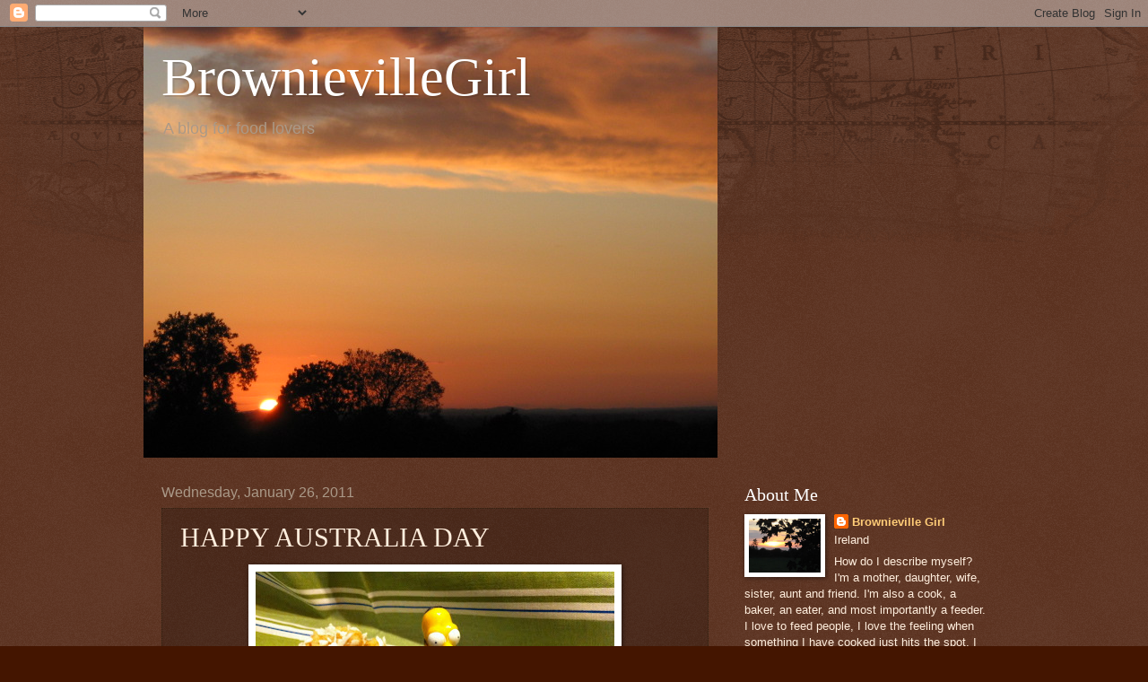

--- FILE ---
content_type: text/html; charset=UTF-8
request_url: https://brownievillegirl.blogspot.com/2011/01/happy-australia-day.html?showComment=1296106080002
body_size: 23488
content:
<!DOCTYPE html>
<html class='v2' dir='ltr' lang='en'>
<head>
<link href='https://www.blogger.com/static/v1/widgets/335934321-css_bundle_v2.css' rel='stylesheet' type='text/css'/>
<meta content='width=1100' name='viewport'/>
<meta content='text/html; charset=UTF-8' http-equiv='Content-Type'/>
<meta content='blogger' name='generator'/>
<link href='https://brownievillegirl.blogspot.com/favicon.ico' rel='icon' type='image/x-icon'/>
<link href='http://brownievillegirl.blogspot.com/2011/01/happy-australia-day.html' rel='canonical'/>
<link rel="alternate" type="application/atom+xml" title="BrownievilleGirl - Atom" href="https://brownievillegirl.blogspot.com/feeds/posts/default" />
<link rel="alternate" type="application/rss+xml" title="BrownievilleGirl - RSS" href="https://brownievillegirl.blogspot.com/feeds/posts/default?alt=rss" />
<link rel="service.post" type="application/atom+xml" title="BrownievilleGirl - Atom" href="https://draft.blogger.com/feeds/6687817399137597581/posts/default" />

<link rel="alternate" type="application/atom+xml" title="BrownievilleGirl - Atom" href="https://brownievillegirl.blogspot.com/feeds/5791100350549385018/comments/default" />
<!--Can't find substitution for tag [blog.ieCssRetrofitLinks]-->
<link href='https://blogger.googleusercontent.com/img/b/R29vZ2xl/AVvXsEhK6_Rb3ZjlLsikevysdD_p_nsRR4jDN_9OJI9T13lvNscHej9zqZLpd3kzegbxOtfZMu4acfVHK0AyQoJZp2e0AgkIfTJ2dPkQ0a5Q_qSzCTYvuKp3I5x2zG5sXOx1PTOD44UNXNEch227/s400/26.01.11++Mary%2527s+B%2527day+023.jpg' rel='image_src'/>
<meta content='http://brownievillegirl.blogspot.com/2011/01/happy-australia-day.html' property='og:url'/>
<meta content='HAPPY AUSTRALIA DAY' property='og:title'/>
<meta content='   Happy Australia day to each and all especially everyone &quot;down under&quot;.  To celebrate the day I decided to take Mr. P. over at delicious de...' property='og:description'/>
<meta content='https://blogger.googleusercontent.com/img/b/R29vZ2xl/AVvXsEhK6_Rb3ZjlLsikevysdD_p_nsRR4jDN_9OJI9T13lvNscHej9zqZLpd3kzegbxOtfZMu4acfVHK0AyQoJZp2e0AgkIfTJ2dPkQ0a5Q_qSzCTYvuKp3I5x2zG5sXOx1PTOD44UNXNEch227/w1200-h630-p-k-no-nu/26.01.11++Mary%2527s+B%2527day+023.jpg' property='og:image'/>
<title>BrownievilleGirl: HAPPY AUSTRALIA DAY</title>
<style id='page-skin-1' type='text/css'><!--
/*
-----------------------------------------------
Blogger Template Style
Name:     Watermark
Designer: Blogger
URL:      www.blogger.com
----------------------------------------------- */
/* Use this with templates/1ktemplate-*.html */
/* Content
----------------------------------------------- */
body {
font: normal normal 14px Arial, Tahoma, Helvetica, FreeSans, sans-serif;
color: #ffeedd;
background: #441500 url(//www.blogblog.com/1kt/watermark/body_background_navigator.png) repeat scroll top left;
}
html body .content-outer {
min-width: 0;
max-width: 100%;
width: 100%;
}
.content-outer {
font-size: 92%;
}
a:link {
text-decoration:none;
color: #ffcc77;
}
a:visited {
text-decoration:none;
color: #ff8866;
}
a:hover {
text-decoration:underline;
color: #ffeecc;
}
.body-fauxcolumns .cap-top {
margin-top: 30px;
background: transparent url(//www.blogblog.com/1kt/watermark/body_overlay_navigator.png) no-repeat scroll top center;
height: 256px;
}
.content-inner {
padding: 0;
}
/* Header
----------------------------------------------- */
.header-inner .Header .titlewrapper,
.header-inner .Header .descriptionwrapper {
padding-left: 20px;
padding-right: 20px;
}
.Header h1 {
font: normal normal 60px Georgia, Utopia, 'Palatino Linotype', Palatino, serif;
color: #ffffff;
text-shadow: 2px 2px rgba(0, 0, 0, .1);
}
.Header h1 a {
color: #ffffff;
}
.Header .description {
font-size: 140%;
color: #aa9988;
}
/* Tabs
----------------------------------------------- */
.tabs-inner .section {
margin: 0 20px;
}
.tabs-inner .PageList, .tabs-inner .LinkList, .tabs-inner .Labels {
margin-left: -11px;
margin-right: -11px;
background-color: transparent;
border-top: 0 solid #ffffff;
border-bottom: 0 solid #ffffff;
-moz-box-shadow: 0 0 0 rgba(0, 0, 0, .3);
-webkit-box-shadow: 0 0 0 rgba(0, 0, 0, .3);
-goog-ms-box-shadow: 0 0 0 rgba(0, 0, 0, .3);
box-shadow: 0 0 0 rgba(0, 0, 0, .3);
}
.tabs-inner .PageList .widget-content,
.tabs-inner .LinkList .widget-content,
.tabs-inner .Labels .widget-content {
margin: -3px -11px;
background: transparent none  no-repeat scroll right;
}
.tabs-inner .widget ul {
padding: 2px 25px;
max-height: 34px;
background: transparent none no-repeat scroll left;
}
.tabs-inner .widget li {
border: none;
}
.tabs-inner .widget li a {
display: inline-block;
padding: .25em 1em;
font: normal normal 20px Georgia, Utopia, 'Palatino Linotype', Palatino, serif;
color: #ffcc77;
border-right: 1px solid #776655;
}
.tabs-inner .widget li:first-child a {
border-left: 1px solid #776655;
}
.tabs-inner .widget li.selected a, .tabs-inner .widget li a:hover {
color: #ffffff;
}
/* Headings
----------------------------------------------- */
h2 {
font: normal normal 20px Georgia, Utopia, 'Palatino Linotype', Palatino, serif;
color: #ffffff;
margin: 0 0 .5em;
}
h2.date-header {
font: normal normal 16px Arial, Tahoma, Helvetica, FreeSans, sans-serif;
color: #aa9988;
}
/* Main
----------------------------------------------- */
.main-inner .column-center-inner,
.main-inner .column-left-inner,
.main-inner .column-right-inner {
padding: 0 5px;
}
.main-outer {
margin-top: 0;
background: transparent none no-repeat scroll top left;
}
.main-inner {
padding-top: 30px;
}
.main-cap-top {
position: relative;
}
.main-cap-top .cap-right {
position: absolute;
height: 0;
width: 100%;
bottom: 0;
background: transparent none repeat-x scroll bottom center;
}
.main-cap-top .cap-left {
position: absolute;
height: 245px;
width: 280px;
right: 0;
bottom: 0;
background: transparent none no-repeat scroll bottom left;
}
/* Posts
----------------------------------------------- */
.post-outer {
padding: 15px 20px;
margin: 0 0 25px;
background: transparent url(//www.blogblog.com/1kt/watermark/post_background_navigator.png) repeat scroll top left;
_background-image: none;
border: dotted 1px #332211;
-moz-box-shadow: 0 0 0 rgba(0, 0, 0, .1);
-webkit-box-shadow: 0 0 0 rgba(0, 0, 0, .1);
-goog-ms-box-shadow: 0 0 0 rgba(0, 0, 0, .1);
box-shadow: 0 0 0 rgba(0, 0, 0, .1);
}
h3.post-title {
font: normal normal 30px Georgia, Utopia, 'Palatino Linotype', Palatino, serif;
margin: 0;
}
.comments h4 {
font: normal normal 30px Georgia, Utopia, 'Palatino Linotype', Palatino, serif;
margin: 1em 0 0;
}
.post-body {
font-size: 105%;
line-height: 1.5;
position: relative;
}
.post-header {
margin: 0 0 1em;
color: #aa9988;
}
.post-footer {
margin: 10px 0 0;
padding: 10px 0 0;
color: #aa9988;
border-top: dashed 1px #998877;
}
#blog-pager {
font-size: 140%
}
#comments .comment-author {
padding-top: 1.5em;
border-top: dashed 1px #998877;
background-position: 0 1.5em;
}
#comments .comment-author:first-child {
padding-top: 0;
border-top: none;
}
.avatar-image-container {
margin: .2em 0 0;
}
/* Comments
----------------------------------------------- */
.comments .comments-content .icon.blog-author {
background-repeat: no-repeat;
background-image: url([data-uri]);
}
.comments .comments-content .loadmore a {
border-top: 1px solid #998877;
border-bottom: 1px solid #998877;
}
.comments .continue {
border-top: 2px solid #998877;
}
/* Widgets
----------------------------------------------- */
.widget ul, .widget #ArchiveList ul.flat {
padding: 0;
list-style: none;
}
.widget ul li, .widget #ArchiveList ul.flat li {
padding: .35em 0;
text-indent: 0;
border-top: dashed 1px #998877;
}
.widget ul li:first-child, .widget #ArchiveList ul.flat li:first-child {
border-top: none;
}
.widget .post-body ul {
list-style: disc;
}
.widget .post-body ul li {
border: none;
}
.widget .zippy {
color: #998877;
}
.post-body img, .post-body .tr-caption-container, .Profile img, .Image img,
.BlogList .item-thumbnail img {
padding: 5px;
background: #fff;
-moz-box-shadow: 1px 1px 5px rgba(0, 0, 0, .5);
-webkit-box-shadow: 1px 1px 5px rgba(0, 0, 0, .5);
-goog-ms-box-shadow: 1px 1px 5px rgba(0, 0, 0, .5);
box-shadow: 1px 1px 5px rgba(0, 0, 0, .5);
}
.post-body img, .post-body .tr-caption-container {
padding: 8px;
}
.post-body .tr-caption-container {
color: #333333;
}
.post-body .tr-caption-container img {
padding: 0;
background: transparent;
border: none;
-moz-box-shadow: 0 0 0 rgba(0, 0, 0, .1);
-webkit-box-shadow: 0 0 0 rgba(0, 0, 0, .1);
-goog-ms-box-shadow: 0 0 0 rgba(0, 0, 0, .1);
box-shadow: 0 0 0 rgba(0, 0, 0, .1);
}
/* Footer
----------------------------------------------- */
.footer-outer {
color:#ffeedd;
background: #110000 url(https://resources.blogblog.com/blogblog/data/1kt/watermark/body_background_navigator.png) repeat scroll top left;
}
.footer-outer a {
color: #ffcc77;
}
.footer-outer a:visited {
color: #ff8866;
}
.footer-outer a:hover {
color: #ffeecc;
}
.footer-outer .widget h2 {
color: #ffffff;
}
/* Mobile
----------------------------------------------- */
body.mobile  {
background-size: 100% auto;
}
.mobile .body-fauxcolumn-outer {
background: transparent none repeat scroll top left;
}
html .mobile .mobile-date-outer {
border-bottom: none;
background: transparent url(//www.blogblog.com/1kt/watermark/post_background_navigator.png) repeat scroll top left;
_background-image: none;
margin-bottom: 10px;
}
.mobile .main-inner .date-outer {
padding: 0;
}
.mobile .main-inner .date-header {
margin: 10px;
}
.mobile .main-cap-top {
z-index: -1;
}
.mobile .content-outer {
font-size: 100%;
}
.mobile .post-outer {
padding: 10px;
}
.mobile .main-cap-top .cap-left {
background: transparent none no-repeat scroll bottom left;
}
.mobile .body-fauxcolumns .cap-top {
margin: 0;
}
.mobile-link-button {
background: transparent url(//www.blogblog.com/1kt/watermark/post_background_navigator.png) repeat scroll top left;
}
.mobile-link-button a:link, .mobile-link-button a:visited {
color: #ffcc77;
}
.mobile-index-date .date-header {
color: #aa9988;
}
.mobile-index-contents {
color: #ffeedd;
}
.mobile .tabs-inner .section {
margin: 0;
}
.mobile .tabs-inner .PageList {
margin-left: 0;
margin-right: 0;
}
.mobile .tabs-inner .PageList .widget-content {
margin: 0;
color: #ffffff;
background: transparent url(//www.blogblog.com/1kt/watermark/post_background_navigator.png) repeat scroll top left;
}
.mobile .tabs-inner .PageList .widget-content .pagelist-arrow {
border-left: 1px solid #776655;
}

--></style>
<style id='template-skin-1' type='text/css'><!--
body {
min-width: 960px;
}
.content-outer, .content-fauxcolumn-outer, .region-inner {
min-width: 960px;
max-width: 960px;
_width: 960px;
}
.main-inner .columns {
padding-left: 0;
padding-right: 310px;
}
.main-inner .fauxcolumn-center-outer {
left: 0;
right: 310px;
/* IE6 does not respect left and right together */
_width: expression(this.parentNode.offsetWidth -
parseInt("0") -
parseInt("310px") + 'px');
}
.main-inner .fauxcolumn-left-outer {
width: 0;
}
.main-inner .fauxcolumn-right-outer {
width: 310px;
}
.main-inner .column-left-outer {
width: 0;
right: 100%;
margin-left: -0;
}
.main-inner .column-right-outer {
width: 310px;
margin-right: -310px;
}
#layout {
min-width: 0;
}
#layout .content-outer {
min-width: 0;
width: 800px;
}
#layout .region-inner {
min-width: 0;
width: auto;
}
body#layout div.add_widget {
padding: 8px;
}
body#layout div.add_widget a {
margin-left: 32px;
}
--></style>
<link href='https://draft.blogger.com/dyn-css/authorization.css?targetBlogID=6687817399137597581&amp;zx=630e7a36-7e91-4e14-8f9d-ba149d40b318' media='none' onload='if(media!=&#39;all&#39;)media=&#39;all&#39;' rel='stylesheet'/><noscript><link href='https://draft.blogger.com/dyn-css/authorization.css?targetBlogID=6687817399137597581&amp;zx=630e7a36-7e91-4e14-8f9d-ba149d40b318' rel='stylesheet'/></noscript>
<meta name='google-adsense-platform-account' content='ca-host-pub-1556223355139109'/>
<meta name='google-adsense-platform-domain' content='blogspot.com'/>

</head>
<body class='loading variant-navigator'>
<div class='navbar section' id='navbar' name='Navbar'><div class='widget Navbar' data-version='1' id='Navbar1'><script type="text/javascript">
    function setAttributeOnload(object, attribute, val) {
      if(window.addEventListener) {
        window.addEventListener('load',
          function(){ object[attribute] = val; }, false);
      } else {
        window.attachEvent('onload', function(){ object[attribute] = val; });
      }
    }
  </script>
<div id="navbar-iframe-container"></div>
<script type="text/javascript" src="https://apis.google.com/js/platform.js"></script>
<script type="text/javascript">
      gapi.load("gapi.iframes:gapi.iframes.style.bubble", function() {
        if (gapi.iframes && gapi.iframes.getContext) {
          gapi.iframes.getContext().openChild({
              url: 'https://draft.blogger.com/navbar/6687817399137597581?po\x3d5791100350549385018\x26origin\x3dhttps://brownievillegirl.blogspot.com',
              where: document.getElementById("navbar-iframe-container"),
              id: "navbar-iframe"
          });
        }
      });
    </script><script type="text/javascript">
(function() {
var script = document.createElement('script');
script.type = 'text/javascript';
script.src = '//pagead2.googlesyndication.com/pagead/js/google_top_exp.js';
var head = document.getElementsByTagName('head')[0];
if (head) {
head.appendChild(script);
}})();
</script>
</div></div>
<div class='body-fauxcolumns'>
<div class='fauxcolumn-outer body-fauxcolumn-outer'>
<div class='cap-top'>
<div class='cap-left'></div>
<div class='cap-right'></div>
</div>
<div class='fauxborder-left'>
<div class='fauxborder-right'></div>
<div class='fauxcolumn-inner'>
</div>
</div>
<div class='cap-bottom'>
<div class='cap-left'></div>
<div class='cap-right'></div>
</div>
</div>
</div>
<div class='content'>
<div class='content-fauxcolumns'>
<div class='fauxcolumn-outer content-fauxcolumn-outer'>
<div class='cap-top'>
<div class='cap-left'></div>
<div class='cap-right'></div>
</div>
<div class='fauxborder-left'>
<div class='fauxborder-right'></div>
<div class='fauxcolumn-inner'>
</div>
</div>
<div class='cap-bottom'>
<div class='cap-left'></div>
<div class='cap-right'></div>
</div>
</div>
</div>
<div class='content-outer'>
<div class='content-cap-top cap-top'>
<div class='cap-left'></div>
<div class='cap-right'></div>
</div>
<div class='fauxborder-left content-fauxborder-left'>
<div class='fauxborder-right content-fauxborder-right'></div>
<div class='content-inner'>
<header>
<div class='header-outer'>
<div class='header-cap-top cap-top'>
<div class='cap-left'></div>
<div class='cap-right'></div>
</div>
<div class='fauxborder-left header-fauxborder-left'>
<div class='fauxborder-right header-fauxborder-right'></div>
<div class='region-inner header-inner'>
<div class='header section' id='header' name='Header'><div class='widget Header' data-version='1' id='Header1'>
<div id='header-inner' style='background-image: url("https://blogger.googleusercontent.com/img/b/R29vZ2xl/AVvXsEhuNYlRrWoM8KSRVj27h-xcq7csk09229QVNodtF1CTy3iGH1bB4zOs63qf6u7ZkZScAcX8HAPMBk3k6ni_AjGYjnVovzkFhFkPjyV6-Jv1xt-sx_8Eb_7WTcsV2PDI6wjTfRqBZx0atw8d/s1600-r/IMG_0870.JPG"); background-position: left; width: 640px; min-height: 480px; _height: 480px; background-repeat: no-repeat; '>
<div class='titlewrapper' style='background: transparent'>
<h1 class='title' style='background: transparent; border-width: 0px'>
<a href='https://brownievillegirl.blogspot.com/'>
BrownievilleGirl
</a>
</h1>
</div>
<div class='descriptionwrapper'>
<p class='description'><span>A blog for food lovers</span></p>
</div>
</div>
</div></div>
</div>
</div>
<div class='header-cap-bottom cap-bottom'>
<div class='cap-left'></div>
<div class='cap-right'></div>
</div>
</div>
</header>
<div class='tabs-outer'>
<div class='tabs-cap-top cap-top'>
<div class='cap-left'></div>
<div class='cap-right'></div>
</div>
<div class='fauxborder-left tabs-fauxborder-left'>
<div class='fauxborder-right tabs-fauxborder-right'></div>
<div class='region-inner tabs-inner'>
<div class='tabs no-items section' id='crosscol' name='Cross-Column'></div>
<div class='tabs no-items section' id='crosscol-overflow' name='Cross-Column 2'></div>
</div>
</div>
<div class='tabs-cap-bottom cap-bottom'>
<div class='cap-left'></div>
<div class='cap-right'></div>
</div>
</div>
<div class='main-outer'>
<div class='main-cap-top cap-top'>
<div class='cap-left'></div>
<div class='cap-right'></div>
</div>
<div class='fauxborder-left main-fauxborder-left'>
<div class='fauxborder-right main-fauxborder-right'></div>
<div class='region-inner main-inner'>
<div class='columns fauxcolumns'>
<div class='fauxcolumn-outer fauxcolumn-center-outer'>
<div class='cap-top'>
<div class='cap-left'></div>
<div class='cap-right'></div>
</div>
<div class='fauxborder-left'>
<div class='fauxborder-right'></div>
<div class='fauxcolumn-inner'>
</div>
</div>
<div class='cap-bottom'>
<div class='cap-left'></div>
<div class='cap-right'></div>
</div>
</div>
<div class='fauxcolumn-outer fauxcolumn-left-outer'>
<div class='cap-top'>
<div class='cap-left'></div>
<div class='cap-right'></div>
</div>
<div class='fauxborder-left'>
<div class='fauxborder-right'></div>
<div class='fauxcolumn-inner'>
</div>
</div>
<div class='cap-bottom'>
<div class='cap-left'></div>
<div class='cap-right'></div>
</div>
</div>
<div class='fauxcolumn-outer fauxcolumn-right-outer'>
<div class='cap-top'>
<div class='cap-left'></div>
<div class='cap-right'></div>
</div>
<div class='fauxborder-left'>
<div class='fauxborder-right'></div>
<div class='fauxcolumn-inner'>
</div>
</div>
<div class='cap-bottom'>
<div class='cap-left'></div>
<div class='cap-right'></div>
</div>
</div>
<!-- corrects IE6 width calculation -->
<div class='columns-inner'>
<div class='column-center-outer'>
<div class='column-center-inner'>
<div class='main section' id='main' name='Main'><div class='widget Blog' data-version='1' id='Blog1'>
<div class='blog-posts hfeed'>

          <div class="date-outer">
        
<h2 class='date-header'><span>Wednesday, January 26, 2011</span></h2>

          <div class="date-posts">
        
<div class='post-outer'>
<div class='post hentry uncustomized-post-template' itemprop='blogPost' itemscope='itemscope' itemtype='http://schema.org/BlogPosting'>
<meta content='https://blogger.googleusercontent.com/img/b/R29vZ2xl/AVvXsEhK6_Rb3ZjlLsikevysdD_p_nsRR4jDN_9OJI9T13lvNscHej9zqZLpd3kzegbxOtfZMu4acfVHK0AyQoJZp2e0AgkIfTJ2dPkQ0a5Q_qSzCTYvuKp3I5x2zG5sXOx1PTOD44UNXNEch227/s400/26.01.11++Mary%2527s+B%2527day+023.jpg' itemprop='image_url'/>
<meta content='6687817399137597581' itemprop='blogId'/>
<meta content='5791100350549385018' itemprop='postId'/>
<a name='5791100350549385018'></a>
<h3 class='post-title entry-title' itemprop='name'>
HAPPY AUSTRALIA DAY
</h3>
<div class='post-header'>
<div class='post-header-line-1'></div>
</div>
<div class='post-body entry-content' id='post-body-5791100350549385018' itemprop='description articleBody'>
<div class="separator" style="clear: both; text-align: center;"><a href="https://blogger.googleusercontent.com/img/b/R29vZ2xl/AVvXsEhK6_Rb3ZjlLsikevysdD_p_nsRR4jDN_9OJI9T13lvNscHej9zqZLpd3kzegbxOtfZMu4acfVHK0AyQoJZp2e0AgkIfTJ2dPkQ0a5Q_qSzCTYvuKp3I5x2zG5sXOx1PTOD44UNXNEch227/s1600/26.01.11++Mary%2527s+B%2527day+023.jpg" imageanchor="1" style="margin-left: 1em; margin-right: 1em;"><img border="0" height="298" s5="true" src="https://blogger.googleusercontent.com/img/b/R29vZ2xl/AVvXsEhK6_Rb3ZjlLsikevysdD_p_nsRR4jDN_9OJI9T13lvNscHej9zqZLpd3kzegbxOtfZMu4acfVHK0AyQoJZp2e0AgkIfTJ2dPkQ0a5Q_qSzCTYvuKp3I5x2zG5sXOx1PTOD44UNXNEch227/s400/26.01.11++Mary%2527s+B%2527day+023.jpg" width="400" /></a></div><br />
<br />
<br />
Happy Australia day to each and all especially everyone "down under".&nbsp; To celebrate the day I decided to take Mr. P. over at <a href="http://deliciousdeliciousdelicious.blogspot.com/">delicious delicious delicious</a>&nbsp; up on his challenge to recreate the Lamington - that essentially Australian sweet treat.<br />
<br />
Mr. P.&nbsp; often decorates his (wonderful) Lamington photos with cute little Kewpies, so I have called Homer in to help me with my offering - I had to take the photos quickly in case he started drooling all over them!!!!! mmmmmmmm......cake............mmmmmmmmmmmm!<br />
<br />
I used <a href="http://brownievillegirl.blogspot.com/2010/04/coffee-cake-easy-way.html">this</a>&nbsp;recipe for the cake (replacing 2 tbsp of flour with 2 tbsp of cocoa, reducing the coffee to 1/2 tsp and adding 75g of chocolate chunks).&nbsp; Then I made a chestnut icing and finally sprinkled them with dessicated coconut.&nbsp; These little treats were really tasty*, the icing had a subtle nutty flavour with combined well with both the chocolate and coconut.&nbsp;I have to say that&nbsp;the icing was really good and wasn't too sweet - result!!&nbsp;&nbsp;Here is the recipe, I made quite a small quantity - enough to spread between two flan type cakes, but it is easily doubled or trebled.<br />
<br />
<br />
<br />
<div class="separator" style="clear: both; text-align: center;"><a href="https://blogger.googleusercontent.com/img/b/R29vZ2xl/AVvXsEiBuk4eK-Py29yNUfNB88GzId5o1V8mpl6oEn5I4OnokwB6C_hvxSzVRvG-1h5mbcARLj-18DWCXzGhRxm_sDx88R3kaYjqqQ1WAeVp8xvzHg5zoFGEvWGFSbsQo4byVGCdhPyR741PnLzy/s1600/26.01.11++Mary%2527s+B%2527day+020.jpg" imageanchor="1" style="margin-left: 1em; margin-right: 1em;"><img border="0" height="239" s5="true" src="https://blogger.googleusercontent.com/img/b/R29vZ2xl/AVvXsEiBuk4eK-Py29yNUfNB88GzId5o1V8mpl6oEn5I4OnokwB6C_hvxSzVRvG-1h5mbcARLj-18DWCXzGhRxm_sDx88R3kaYjqqQ1WAeVp8xvzHg5zoFGEvWGFSbsQo4byVGCdhPyR741PnLzy/s320/26.01.11++Mary%2527s+B%2527day+020.jpg" width="320" /></a></div><br />
<br />
<strong>Chestnut Icing</strong><br />
<br />
50g&nbsp;&nbsp;&nbsp;&nbsp;&nbsp;&nbsp;&nbsp;&nbsp;&nbsp;&nbsp;&nbsp;&nbsp; butter -&nbsp;softened<br />
30g&nbsp;&nbsp;&nbsp;&nbsp;&nbsp;&nbsp;&nbsp;&nbsp;&nbsp;&nbsp;&nbsp;&nbsp; unsweetened chestnut puree <br />
50g&nbsp;&nbsp;&nbsp;&nbsp;&nbsp;&nbsp;&nbsp;&nbsp;&nbsp;&nbsp;&nbsp;&nbsp; icing sugar<br />
<br />
Beat the butter until light and fluffy.<br />
Add the chestnut and combine well.<br />
Add the icing sugar - beat on slow to begin - then up the speed and beat for 5 minutes.<br />
<br />
Enjoy!<br />
<br />
<br />
<br />
* I only tasted a morsel and just for blogging purposes!!!!
<div style='clear: both;'></div>
</div>
<div class='post-footer'>
<div class='post-footer-line post-footer-line-1'>
<span class='post-author vcard'>
Posted by
<span class='fn' itemprop='author' itemscope='itemscope' itemtype='http://schema.org/Person'>
<meta content='https://draft.blogger.com/profile/02492647486930989408' itemprop='url'/>
<a class='g-profile' href='https://draft.blogger.com/profile/02492647486930989408' rel='author' title='author profile'>
<span itemprop='name'>Brownieville Girl</span>
</a>
</span>
</span>
<span class='post-timestamp'>
at
<meta content='http://brownievillegirl.blogspot.com/2011/01/happy-australia-day.html' itemprop='url'/>
<a class='timestamp-link' href='https://brownievillegirl.blogspot.com/2011/01/happy-australia-day.html' rel='bookmark' title='permanent link'><abbr class='published' itemprop='datePublished' title='2011-01-26T22:48:00Z'>10:48&#8239;PM</abbr></a>
</span>
<span class='post-comment-link'>
</span>
<span class='post-icons'>
<span class='item-control blog-admin pid-1192975307'>
<a href='https://draft.blogger.com/post-edit.g?blogID=6687817399137597581&postID=5791100350549385018&from=pencil' title='Edit Post'>
<img alt='' class='icon-action' height='18' src='https://resources.blogblog.com/img/icon18_edit_allbkg.gif' width='18'/>
</a>
</span>
</span>
<div class='post-share-buttons goog-inline-block'>
</div>
</div>
<div class='post-footer-line post-footer-line-2'>
<span class='post-labels'>
Labels:
<a href='https://brownievillegirl.blogspot.com/search/label/cake' rel='tag'>cake</a>
</span>
</div>
<div class='post-footer-line post-footer-line-3'>
<span class='post-location'>
</span>
</div>
</div>
</div>
<div class='comments' id='comments'>
<a name='comments'></a>
<h4>35 comments:</h4>
<div id='Blog1_comments-block-wrapper'>
<dl class='avatar-comment-indent' id='comments-block'>
<dt class='comment-author ' id='c9068428816170066343'>
<a name='c9068428816170066343'></a>
<div class="avatar-image-container avatar-stock"><span dir="ltr"><a href="https://draft.blogger.com/profile/11431297921869969693" target="" rel="nofollow" onclick="" class="avatar-hovercard" id="av-9068428816170066343-11431297921869969693"><img src="//www.blogger.com/img/blogger_logo_round_35.png" width="35" height="35" alt="" title="Unknown">

</a></span></div>
<a href='https://draft.blogger.com/profile/11431297921869969693' rel='nofollow'>Unknown</a>
said...
</dt>
<dd class='comment-body' id='Blog1_cmt-9068428816170066343'>
<p>
Mmmmmmmmmm chestnut purée. Cheeky! Look fabulous and I live your homage to Me P and his kewpies! Xx
</p>
</dd>
<dd class='comment-footer'>
<span class='comment-timestamp'>
<a href='https://brownievillegirl.blogspot.com/2011/01/happy-australia-day.html?showComment=1296082980868#c9068428816170066343' title='comment permalink'>
January 26, 2011 at 11:03&#8239;PM
</a>
<span class='item-control blog-admin pid-627576664'>
<a class='comment-delete' href='https://draft.blogger.com/comment/delete/6687817399137597581/9068428816170066343' title='Delete Comment'>
<img src='https://resources.blogblog.com/img/icon_delete13.gif'/>
</a>
</span>
</span>
</dd>
<dt class='comment-author ' id='c6464759128026926744'>
<a name='c6464759128026926744'></a>
<div class="avatar-image-container avatar-stock"><span dir="ltr"><img src="//resources.blogblog.com/img/blank.gif" width="35" height="35" alt="" title="Anonymous">

</span></div>
Anonymous
said...
</dt>
<dd class='comment-body' id='Blog1_cmt-6464759128026926744'>
<p>
i have never lamingtons with chestnut puree before and i am sure it taste fabulous! thank you for sharing this. have a great day.
</p>
</dd>
<dd class='comment-footer'>
<span class='comment-timestamp'>
<a href='https://brownievillegirl.blogspot.com/2011/01/happy-australia-day.html?showComment=1296084252729#c6464759128026926744' title='comment permalink'>
January 26, 2011 at 11:24&#8239;PM
</a>
<span class='item-control blog-admin pid-813533174'>
<a class='comment-delete' href='https://draft.blogger.com/comment/delete/6687817399137597581/6464759128026926744' title='Delete Comment'>
<img src='https://resources.blogblog.com/img/icon_delete13.gif'/>
</a>
</span>
</span>
</dd>
<dt class='comment-author ' id='c6710493355711047808'>
<a name='c6710493355711047808'></a>
<div class="avatar-image-container vcard"><span dir="ltr"><a href="https://draft.blogger.com/profile/03055543111865966546" target="" rel="nofollow" onclick="" class="avatar-hovercard" id="av-6710493355711047808-03055543111865966546"><img src="https://resources.blogblog.com/img/blank.gif" width="35" height="35" class="delayLoad" style="display: none;" longdesc="//blogger.googleusercontent.com/img/b/R29vZ2xl/AVvXsEjJ_iS4prhiMVjZkpGBDPepu3NsPY1pWZxoXJLuN6mPPVuU6fke8i1zJSAkLWrica_IoPQCj_6G_1Qrr28mdPHKqp70-y4baQ29OL8-6oTPluqgnn-bqcSPOxu8wI6pyA/s45-c/Imagen%252B1631.jpg" alt="" title="Gloria Baker">

<noscript><img src="//blogger.googleusercontent.com/img/b/R29vZ2xl/AVvXsEjJ_iS4prhiMVjZkpGBDPepu3NsPY1pWZxoXJLuN6mPPVuU6fke8i1zJSAkLWrica_IoPQCj_6G_1Qrr28mdPHKqp70-y4baQ29OL8-6oTPluqgnn-bqcSPOxu8wI6pyA/s45-c/Imagen%252B1631.jpg" width="35" height="35" class="photo" alt=""></noscript></a></span></div>
<a href='https://draft.blogger.com/profile/03055543111865966546' rel='nofollow'>Gloria Baker</a>
said...
</dt>
<dd class='comment-body' id='Blog1_cmt-6710493355711047808'>
<p>
Browniegirl this look amazing!Happy day to Australia!!
</p>
</dd>
<dd class='comment-footer'>
<span class='comment-timestamp'>
<a href='https://brownievillegirl.blogspot.com/2011/01/happy-australia-day.html?showComment=1296084936012#c6710493355711047808' title='comment permalink'>
January 26, 2011 at 11:35&#8239;PM
</a>
<span class='item-control blog-admin pid-1887602241'>
<a class='comment-delete' href='https://draft.blogger.com/comment/delete/6687817399137597581/6710493355711047808' title='Delete Comment'>
<img src='https://resources.blogblog.com/img/icon_delete13.gif'/>
</a>
</span>
</span>
</dd>
<dt class='comment-author ' id='c2395510484581824580'>
<a name='c2395510484581824580'></a>
<div class="avatar-image-container vcard"><span dir="ltr"><a href="https://draft.blogger.com/profile/16700526692013628923" target="" rel="nofollow" onclick="" class="avatar-hovercard" id="av-2395510484581824580-16700526692013628923"><img src="https://resources.blogblog.com/img/blank.gif" width="35" height="35" class="delayLoad" style="display: none;" longdesc="//blogger.googleusercontent.com/img/b/R29vZ2xl/AVvXsEgT_roFD2XW0Nd62xUKeiCaFw80H8TIIxe_wJl8CYqkrX3WDuYT7nUOfgJhuhUCXRd3iTninC0ynOsY5rjE1BBCYegxwAtFlk4dolgah01mvbgqBKVV8pARkEXfqUBa2fU/s45-c/Darkcups2.jpg" alt="" title="La Bella Cooks">

<noscript><img src="//blogger.googleusercontent.com/img/b/R29vZ2xl/AVvXsEgT_roFD2XW0Nd62xUKeiCaFw80H8TIIxe_wJl8CYqkrX3WDuYT7nUOfgJhuhUCXRd3iTninC0ynOsY5rjE1BBCYegxwAtFlk4dolgah01mvbgqBKVV8pARkEXfqUBa2fU/s45-c/Darkcups2.jpg" width="35" height="35" class="photo" alt=""></noscript></a></span></div>
<a href='https://draft.blogger.com/profile/16700526692013628923' rel='nofollow'>La Bella Cooks</a>
said...
</dt>
<dd class='comment-body' id='Blog1_cmt-2395510484581824580'>
<p>
Happy Australia Day!  Love the Homer in the last pic, that cracked me up.  Looks like a fabulous cake.
</p>
</dd>
<dd class='comment-footer'>
<span class='comment-timestamp'>
<a href='https://brownievillegirl.blogspot.com/2011/01/happy-australia-day.html?showComment=1296085685377#c2395510484581824580' title='comment permalink'>
January 26, 2011 at 11:48&#8239;PM
</a>
<span class='item-control blog-admin pid-613041908'>
<a class='comment-delete' href='https://draft.blogger.com/comment/delete/6687817399137597581/2395510484581824580' title='Delete Comment'>
<img src='https://resources.blogblog.com/img/icon_delete13.gif'/>
</a>
</span>
</span>
</dd>
<dt class='comment-author ' id='c3783948491241315775'>
<a name='c3783948491241315775'></a>
<div class="avatar-image-container vcard"><span dir="ltr"><a href="https://draft.blogger.com/profile/10748389222000989848" target="" rel="nofollow" onclick="" class="avatar-hovercard" id="av-3783948491241315775-10748389222000989848"><img src="https://resources.blogblog.com/img/blank.gif" width="35" height="35" class="delayLoad" style="display: none;" longdesc="//blogger.googleusercontent.com/img/b/R29vZ2xl/AVvXsEgpMzoYa5dvrwga0kVG_SH3dCeRd9PyB4s5VDXTZvL_FHtgWSwXmXgGEcVgzqWO0tCGLXwiLaO0NPOIFpbACSAmOjbHuWnKsupImkY0NbyhX1ACwIOvWlGZl0uZJZzNRA/s45-c/*" alt="" title="From Beyond My Kitchen Window">

<noscript><img src="//blogger.googleusercontent.com/img/b/R29vZ2xl/AVvXsEgpMzoYa5dvrwga0kVG_SH3dCeRd9PyB4s5VDXTZvL_FHtgWSwXmXgGEcVgzqWO0tCGLXwiLaO0NPOIFpbACSAmOjbHuWnKsupImkY0NbyhX1ACwIOvWlGZl0uZJZzNRA/s45-c/*" width="35" height="35" class="photo" alt=""></noscript></a></span></div>
<a href='https://draft.blogger.com/profile/10748389222000989848' rel='nofollow'>From Beyond My Kitchen Window</a>
said...
</dt>
<dd class='comment-body' id='Blog1_cmt-3783948491241315775'>
<p>
The cake looks delicious. I have never seen chestnut puree in any of the markets I frequent. I imagine its a specialty order in the States.  Love the Homer Simpson.
</p>
</dd>
<dd class='comment-footer'>
<span class='comment-timestamp'>
<a href='https://brownievillegirl.blogspot.com/2011/01/happy-australia-day.html?showComment=1296090879536#c3783948491241315775' title='comment permalink'>
January 27, 2011 at 1:14&#8239;AM
</a>
<span class='item-control blog-admin pid-780908604'>
<a class='comment-delete' href='https://draft.blogger.com/comment/delete/6687817399137597581/3783948491241315775' title='Delete Comment'>
<img src='https://resources.blogblog.com/img/icon_delete13.gif'/>
</a>
</span>
</span>
</dd>
<dt class='comment-author ' id='c9195194246543589836'>
<a name='c9195194246543589836'></a>
<div class="avatar-image-container vcard"><span dir="ltr"><a href="https://draft.blogger.com/profile/12274699008746761375" target="" rel="nofollow" onclick="" class="avatar-hovercard" id="av-9195194246543589836-12274699008746761375"><img src="https://resources.blogblog.com/img/blank.gif" width="35" height="35" class="delayLoad" style="display: none;" longdesc="//blogger.googleusercontent.com/img/b/R29vZ2xl/AVvXsEgnUkDdnG_6zOWMlS0MNelG61zLV4smwy8bW_Td7QSUmkihwo3gvOIje5AgEOCtY-hLmFT9hD7m4UK_dWrFxVM1RZPiGwhOkbYOP_gT_TQtb_SLkfFGt-L0ssAHA2YROw/s45-c/20170902_170701.jpg" alt="" title="laurie">

<noscript><img src="//blogger.googleusercontent.com/img/b/R29vZ2xl/AVvXsEgnUkDdnG_6zOWMlS0MNelG61zLV4smwy8bW_Td7QSUmkihwo3gvOIje5AgEOCtY-hLmFT9hD7m4UK_dWrFxVM1RZPiGwhOkbYOP_gT_TQtb_SLkfFGt-L0ssAHA2YROw/s45-c/20170902_170701.jpg" width="35" height="35" class="photo" alt=""></noscript></a></span></div>
<a href='https://draft.blogger.com/profile/12274699008746761375' rel='nofollow'>laurie</a>
said...
</dt>
<dd class='comment-body' id='Blog1_cmt-9195194246543589836'>
<p>
What a great way to celebrate Australia Day!
</p>
</dd>
<dd class='comment-footer'>
<span class='comment-timestamp'>
<a href='https://brownievillegirl.blogspot.com/2011/01/happy-australia-day.html?showComment=1296095806881#c9195194246543589836' title='comment permalink'>
January 27, 2011 at 2:36&#8239;AM
</a>
<span class='item-control blog-admin pid-299538598'>
<a class='comment-delete' href='https://draft.blogger.com/comment/delete/6687817399137597581/9195194246543589836' title='Delete Comment'>
<img src='https://resources.blogblog.com/img/icon_delete13.gif'/>
</a>
</span>
</span>
</dd>
<dt class='comment-author ' id='c1003690013232664279'>
<a name='c1003690013232664279'></a>
<div class="avatar-image-container vcard"><span dir="ltr"><a href="https://draft.blogger.com/profile/04225995063075911644" target="" rel="nofollow" onclick="" class="avatar-hovercard" id="av-1003690013232664279-04225995063075911644"><img src="https://resources.blogblog.com/img/blank.gif" width="35" height="35" class="delayLoad" style="display: none;" longdesc="//2.bp.blogspot.com/-l_3yTM0nMsY/Zo7jITFwJWI/AAAAAAAAWrY/-AWhrGram4MhmzMCp13xa-kuXB50-hH4ACK4BGAYYCw/s35/IMG_8280.jpeg" alt="" title="chow and chatter">

<noscript><img src="//2.bp.blogspot.com/-l_3yTM0nMsY/Zo7jITFwJWI/AAAAAAAAWrY/-AWhrGram4MhmzMCp13xa-kuXB50-hH4ACK4BGAYYCw/s35/IMG_8280.jpeg" width="35" height="35" class="photo" alt=""></noscript></a></span></div>
<a href='https://draft.blogger.com/profile/04225995063075911644' rel='nofollow'>chow and chatter</a>
said...
</dt>
<dd class='comment-body' id='Blog1_cmt-1003690013232664279'>
<p>
oh this is so cute and love his blog I had no idea what a lamington was until then !
</p>
</dd>
<dd class='comment-footer'>
<span class='comment-timestamp'>
<a href='https://brownievillegirl.blogspot.com/2011/01/happy-australia-day.html?showComment=1296100248502#c1003690013232664279' title='comment permalink'>
January 27, 2011 at 3:50&#8239;AM
</a>
<span class='item-control blog-admin pid-1313509497'>
<a class='comment-delete' href='https://draft.blogger.com/comment/delete/6687817399137597581/1003690013232664279' title='Delete Comment'>
<img src='https://resources.blogblog.com/img/icon_delete13.gif'/>
</a>
</span>
</span>
</dd>
<dt class='comment-author ' id='c5178722343126312206'>
<a name='c5178722343126312206'></a>
<div class="avatar-image-container vcard"><span dir="ltr"><a href="https://draft.blogger.com/profile/13553409790617039932" target="" rel="nofollow" onclick="" class="avatar-hovercard" id="av-5178722343126312206-13553409790617039932"><img src="https://resources.blogblog.com/img/blank.gif" width="35" height="35" class="delayLoad" style="display: none;" longdesc="//blogger.googleusercontent.com/img/b/R29vZ2xl/AVvXsEhosNW-kaaYS6AoO_A7SX4wmSqM1FHZHDjYFTWIdDF_aVshUgbfQxhDciA1OyIEqghl31diIN18ZUEjGRzIHNFNJvrxHEIVrvHxOs6NxHK8vWFhPiw8lTDcSaR6U8MjGWY/s45-c/The+Selkie.jpg" alt="" title="Ocean Breezes and Country Sneezes">

<noscript><img src="//blogger.googleusercontent.com/img/b/R29vZ2xl/AVvXsEhosNW-kaaYS6AoO_A7SX4wmSqM1FHZHDjYFTWIdDF_aVshUgbfQxhDciA1OyIEqghl31diIN18ZUEjGRzIHNFNJvrxHEIVrvHxOs6NxHK8vWFhPiw8lTDcSaR6U8MjGWY/s45-c/The+Selkie.jpg" width="35" height="35" class="photo" alt=""></noscript></a></span></div>
<a href='https://draft.blogger.com/profile/13553409790617039932' rel='nofollow'>Ocean Breezes and Country Sneezes</a>
said...
</dt>
<dd class='comment-body' id='Blog1_cmt-5178722343126312206'>
<p>
Mmmm, this sounds delicious! The chestnut paste is unique, I&#39;ve never seen it!  Love the nice touch with Homer!  LOL!!!
</p>
</dd>
<dd class='comment-footer'>
<span class='comment-timestamp'>
<a href='https://brownievillegirl.blogspot.com/2011/01/happy-australia-day.html?showComment=1296106080002#c5178722343126312206' title='comment permalink'>
January 27, 2011 at 5:28&#8239;AM
</a>
<span class='item-control blog-admin pid-370930758'>
<a class='comment-delete' href='https://draft.blogger.com/comment/delete/6687817399137597581/5178722343126312206' title='Delete Comment'>
<img src='https://resources.blogblog.com/img/icon_delete13.gif'/>
</a>
</span>
</span>
</dd>
<dt class='comment-author ' id='c4709416304193644140'>
<a name='c4709416304193644140'></a>
<div class="avatar-image-container avatar-stock"><span dir="ltr"><a href="https://draft.blogger.com/profile/03227052299306872437" target="" rel="nofollow" onclick="" class="avatar-hovercard" id="av-4709416304193644140-03227052299306872437"><img src="//www.blogger.com/img/blogger_logo_round_35.png" width="35" height="35" alt="" title="cocoa and coconut ">

</a></span></div>
<a href='https://draft.blogger.com/profile/03227052299306872437' rel='nofollow'>cocoa and coconut </a>
said...
</dt>
<dd class='comment-body' id='Blog1_cmt-4709416304193644140'>
<p>
Your lamington looks delicious! Thanks for wishing us a good Australia Day..<br />We ended up having perfect weather - we baked, swam in the pool and went for a bike ride.  If only we had a lamington or two..then it would be perfect :)
</p>
</dd>
<dd class='comment-footer'>
<span class='comment-timestamp'>
<a href='https://brownievillegirl.blogspot.com/2011/01/happy-australia-day.html?showComment=1296106632981#c4709416304193644140' title='comment permalink'>
January 27, 2011 at 5:37&#8239;AM
</a>
<span class='item-control blog-admin pid-202811744'>
<a class='comment-delete' href='https://draft.blogger.com/comment/delete/6687817399137597581/4709416304193644140' title='Delete Comment'>
<img src='https://resources.blogblog.com/img/icon_delete13.gif'/>
</a>
</span>
</span>
</dd>
<dt class='comment-author ' id='c2138968666967475007'>
<a name='c2138968666967475007'></a>
<div class="avatar-image-container avatar-stock"><span dir="ltr"><a href="https://draft.blogger.com/profile/09045660787350825648" target="" rel="nofollow" onclick="" class="avatar-hovercard" id="av-2138968666967475007-09045660787350825648"><img src="//www.blogger.com/img/blogger_logo_round_35.png" width="35" height="35" alt="" title="Liz Woods">

</a></span></div>
<a href='https://draft.blogger.com/profile/09045660787350825648' rel='nofollow'>Liz Woods</a>
said...
</dt>
<dd class='comment-body' id='Blog1_cmt-2138968666967475007'>
<p>
I nearly did this too!!! So glad you did.  I love this recipe and I&#39;ve got half a tin of chestnut puree in the fridge...
</p>
</dd>
<dd class='comment-footer'>
<span class='comment-timestamp'>
<a href='https://brownievillegirl.blogspot.com/2011/01/happy-australia-day.html?showComment=1296118308558#c2138968666967475007' title='comment permalink'>
January 27, 2011 at 8:51&#8239;AM
</a>
<span class='item-control blog-admin pid-1711146833'>
<a class='comment-delete' href='https://draft.blogger.com/comment/delete/6687817399137597581/2138968666967475007' title='Delete Comment'>
<img src='https://resources.blogblog.com/img/icon_delete13.gif'/>
</a>
</span>
</span>
</dd>
<dt class='comment-author ' id='c1855459414800995124'>
<a name='c1855459414800995124'></a>
<div class="avatar-image-container avatar-stock"><span dir="ltr"><a href="https://draft.blogger.com/profile/06685581058907659718" target="" rel="nofollow" onclick="" class="avatar-hovercard" id="av-1855459414800995124-06685581058907659718"><img src="//www.blogger.com/img/blogger_logo_round_35.png" width="35" height="35" alt="" title="Chocolate Here">

</a></span></div>
<a href='https://draft.blogger.com/profile/06685581058907659718' rel='nofollow'>Chocolate Here</a>
said...
</dt>
<dd class='comment-body' id='Blog1_cmt-1855459414800995124'>
<p>
Sounds like a pretty good way to celebrate! I love th photo with Homer ... looks like he is in heaven :-)
</p>
</dd>
<dd class='comment-footer'>
<span class='comment-timestamp'>
<a href='https://brownievillegirl.blogspot.com/2011/01/happy-australia-day.html?showComment=1296118341580#c1855459414800995124' title='comment permalink'>
January 27, 2011 at 8:52&#8239;AM
</a>
<span class='item-control blog-admin pid-1314304172'>
<a class='comment-delete' href='https://draft.blogger.com/comment/delete/6687817399137597581/1855459414800995124' title='Delete Comment'>
<img src='https://resources.blogblog.com/img/icon_delete13.gif'/>
</a>
</span>
</span>
</dd>
<dt class='comment-author ' id='c5641628300165796710'>
<a name='c5641628300165796710'></a>
<div class="avatar-image-container avatar-stock"><span dir="ltr"><img src="//resources.blogblog.com/img/blank.gif" width="35" height="35" alt="" title="Anonymous">

</span></div>
Anonymous
said...
</dt>
<dd class='comment-body' id='Blog1_cmt-5641628300165796710'>
<p>
Ooh they look good, I am dribbling with Homer.
</p>
</dd>
<dd class='comment-footer'>
<span class='comment-timestamp'>
<a href='https://brownievillegirl.blogspot.com/2011/01/happy-australia-day.html?showComment=1296122627366#c5641628300165796710' title='comment permalink'>
January 27, 2011 at 10:03&#8239;AM
</a>
<span class='item-control blog-admin pid-813533174'>
<a class='comment-delete' href='https://draft.blogger.com/comment/delete/6687817399137597581/5641628300165796710' title='Delete Comment'>
<img src='https://resources.blogblog.com/img/icon_delete13.gif'/>
</a>
</span>
</span>
</dd>
<dt class='comment-author ' id='c1038506321871854516'>
<a name='c1038506321871854516'></a>
<div class="avatar-image-container vcard"><span dir="ltr"><a href="https://draft.blogger.com/profile/16283387618237622156" target="" rel="nofollow" onclick="" class="avatar-hovercard" id="av-1038506321871854516-16283387618237622156"><img src="https://resources.blogblog.com/img/blank.gif" width="35" height="35" class="delayLoad" style="display: none;" longdesc="//blogger.googleusercontent.com/img/b/R29vZ2xl/AVvXsEhI93K7sng5SMBSmIFHE8BChKA182f304OVvLgvqn6YAYcv5f3VYDfpBQY0Q5Ql43j1F_Zuh6Uvs5evwpptDX1Sixi0jtde0MvfV-7Xh6gETK_u5yUNZOfWvL3hccro3A/s45-c/IMG_1600.JPG" alt="" title="Mr. P">

<noscript><img src="//blogger.googleusercontent.com/img/b/R29vZ2xl/AVvXsEhI93K7sng5SMBSmIFHE8BChKA182f304OVvLgvqn6YAYcv5f3VYDfpBQY0Q5Ql43j1F_Zuh6Uvs5evwpptDX1Sixi0jtde0MvfV-7Xh6gETK_u5yUNZOfWvL3hccro3A/s45-c/IMG_1600.JPG" width="35" height="35" class="photo" alt=""></noscript></a></span></div>
<a href='https://draft.blogger.com/profile/16283387618237622156' rel='nofollow'>Mr. P</a>
said...
</dt>
<dd class='comment-body' id='Blog1_cmt-1038506321871854516'>
<p>
I love them! LOVE.<br /><br />As soon as I saw Homer in the top photo, I was like, &#39;Now here&#39;s somebody who has truly entered into the spirit of things!&#39;<br /><br />I have no idea how I am going to judge these things. None.
</p>
</dd>
<dd class='comment-footer'>
<span class='comment-timestamp'>
<a href='https://brownievillegirl.blogspot.com/2011/01/happy-australia-day.html?showComment=1296123777421#c1038506321871854516' title='comment permalink'>
January 27, 2011 at 10:22&#8239;AM
</a>
<span class='item-control blog-admin pid-1170839639'>
<a class='comment-delete' href='https://draft.blogger.com/comment/delete/6687817399137597581/1038506321871854516' title='Delete Comment'>
<img src='https://resources.blogblog.com/img/icon_delete13.gif'/>
</a>
</span>
</span>
</dd>
<dt class='comment-author ' id='c8845280429514443968'>
<a name='c8845280429514443968'></a>
<div class="avatar-image-container vcard"><span dir="ltr"><a href="https://draft.blogger.com/profile/01681732058311386672" target="" rel="nofollow" onclick="" class="avatar-hovercard" id="av-8845280429514443968-01681732058311386672"><img src="https://resources.blogblog.com/img/blank.gif" width="35" height="35" class="delayLoad" style="display: none;" longdesc="//blogger.googleusercontent.com/img/b/R29vZ2xl/AVvXsEi0wW_CoWILvTBG7qes7FOJbZcNDFrJYeZ5V9wCsy5ZJ4zkbC2UAL8AJpPCn8VUp0skK6OGQxJToUqW96KVKmmH1WeZmhK4S6wfDifozjg21n_MXgj5zeqiMkrYMp9X4dg/s45-c/*" alt="" title="Beth">

<noscript><img src="//blogger.googleusercontent.com/img/b/R29vZ2xl/AVvXsEi0wW_CoWILvTBG7qes7FOJbZcNDFrJYeZ5V9wCsy5ZJ4zkbC2UAL8AJpPCn8VUp0skK6OGQxJToUqW96KVKmmH1WeZmhK4S6wfDifozjg21n_MXgj5zeqiMkrYMp9X4dg/s45-c/*" width="35" height="35" class="photo" alt=""></noscript></a></span></div>
<a href='https://draft.blogger.com/profile/01681732058311386672' rel='nofollow'>Beth</a>
said...
</dt>
<dd class='comment-body' id='Blog1_cmt-8845280429514443968'>
<p>
I&#39;ve heard of lamingtons before, but haven&#39;t seen a recipe or a photo.  Yours looks great!  Happy Australia Day!
</p>
</dd>
<dd class='comment-footer'>
<span class='comment-timestamp'>
<a href='https://brownievillegirl.blogspot.com/2011/01/happy-australia-day.html?showComment=1296140675990#c8845280429514443968' title='comment permalink'>
January 27, 2011 at 3:04&#8239;PM
</a>
<span class='item-control blog-admin pid-992329156'>
<a class='comment-delete' href='https://draft.blogger.com/comment/delete/6687817399137597581/8845280429514443968' title='Delete Comment'>
<img src='https://resources.blogblog.com/img/icon_delete13.gif'/>
</a>
</span>
</span>
</dd>
<dt class='comment-author ' id='c6869299228942805436'>
<a name='c6869299228942805436'></a>
<div class="avatar-image-container vcard"><span dir="ltr"><a href="https://draft.blogger.com/profile/03354761431432717178" target="" rel="nofollow" onclick="" class="avatar-hovercard" id="av-6869299228942805436-03354761431432717178"><img src="https://resources.blogblog.com/img/blank.gif" width="35" height="35" class="delayLoad" style="display: none;" longdesc="//blogger.googleusercontent.com/img/b/R29vZ2xl/AVvXsEjHbGFOi_ooWRdxVpW-boWQAI-kqBni8TyVipqQnkE-HS5ZFR1wEzbbqarkhrJjW4CvYaAurcZDbWpvm0E-Yf9_2xRI8T8RfIxC5tis6Uu1_f_GVdF6qFEtAL9rGoR1qg/s45-c/_IGP1272.jpg" alt="" title="teresa">

<noscript><img src="//blogger.googleusercontent.com/img/b/R29vZ2xl/AVvXsEjHbGFOi_ooWRdxVpW-boWQAI-kqBni8TyVipqQnkE-HS5ZFR1wEzbbqarkhrJjW4CvYaAurcZDbWpvm0E-Yf9_2xRI8T8RfIxC5tis6Uu1_f_GVdF6qFEtAL9rGoR1qg/s45-c/_IGP1272.jpg" width="35" height="35" class="photo" alt=""></noscript></a></span></div>
<a href='https://draft.blogger.com/profile/03354761431432717178' rel='nofollow'>teresa</a>
said...
</dt>
<dd class='comment-body' id='Blog1_cmt-6869299228942805436'>
<p>
how cool, i love learning new things on blogs.  this looks amazing, i love the homer doll!
</p>
</dd>
<dd class='comment-footer'>
<span class='comment-timestamp'>
<a href='https://brownievillegirl.blogspot.com/2011/01/happy-australia-day.html?showComment=1296143887644#c6869299228942805436' title='comment permalink'>
January 27, 2011 at 3:58&#8239;PM
</a>
<span class='item-control blog-admin pid-7731928'>
<a class='comment-delete' href='https://draft.blogger.com/comment/delete/6687817399137597581/6869299228942805436' title='Delete Comment'>
<img src='https://resources.blogblog.com/img/icon_delete13.gif'/>
</a>
</span>
</span>
</dd>
<dt class='comment-author ' id='c3164687303674515111'>
<a name='c3164687303674515111'></a>
<div class="avatar-image-container avatar-stock"><span dir="ltr"><img src="//resources.blogblog.com/img/blank.gif" width="35" height="35" alt="" title="Anonymous">

</span></div>
Anonymous
said...
</dt>
<dd class='comment-body' id='Blog1_cmt-3164687303674515111'>
<p>
This looks absolutely fabulous! I&#39;ve never heard of chestnut puree either but I can only imagine ow amazing it would be. And that Homer toy is too cute :)
</p>
</dd>
<dd class='comment-footer'>
<span class='comment-timestamp'>
<a href='https://brownievillegirl.blogspot.com/2011/01/happy-australia-day.html?showComment=1296145473211#c3164687303674515111' title='comment permalink'>
January 27, 2011 at 4:24&#8239;PM
</a>
<span class='item-control blog-admin pid-813533174'>
<a class='comment-delete' href='https://draft.blogger.com/comment/delete/6687817399137597581/3164687303674515111' title='Delete Comment'>
<img src='https://resources.blogblog.com/img/icon_delete13.gif'/>
</a>
</span>
</span>
</dd>
<dt class='comment-author ' id='c3903062864401010162'>
<a name='c3903062864401010162'></a>
<div class="avatar-image-container vcard"><span dir="ltr"><a href="https://draft.blogger.com/profile/14471676764815428755" target="" rel="nofollow" onclick="" class="avatar-hovercard" id="av-3903062864401010162-14471676764815428755"><img src="https://resources.blogblog.com/img/blank.gif" width="35" height="35" class="delayLoad" style="display: none;" longdesc="//blogger.googleusercontent.com/img/b/R29vZ2xl/AVvXsEgcVLRK2I2p_5Co9tGmM_VavI8pHLe8NKNo1n6c5abhH4s_laA14oZ6uqKW5IVZzjew21NE3M2Y9CSG4-VVtezmdOA_HD8MAYUk8HY4SvSLi4ToMncW3_0eU-_Tmw_BSQ/s45-c/WHITE+ON+IVORY+6+.JPG" alt="" title="Maxine">

<noscript><img src="//blogger.googleusercontent.com/img/b/R29vZ2xl/AVvXsEgcVLRK2I2p_5Co9tGmM_VavI8pHLe8NKNo1n6c5abhH4s_laA14oZ6uqKW5IVZzjew21NE3M2Y9CSG4-VVtezmdOA_HD8MAYUk8HY4SvSLi4ToMncW3_0eU-_Tmw_BSQ/s45-c/WHITE+ON+IVORY+6+.JPG" width="35" height="35" class="photo" alt=""></noscript></a></span></div>
<a href='https://draft.blogger.com/profile/14471676764815428755' rel='nofollow'>Maxine</a>
said...
</dt>
<dd class='comment-body' id='Blog1_cmt-3903062864401010162'>
<p>
Aweeee - that is so nice to see and read from across the Oceans.<br />It was a good Austalia Day here in Western Australia...thank you BVG.<br />Not only a great snap - but very delish at that.<br /><br />M
</p>
</dd>
<dd class='comment-footer'>
<span class='comment-timestamp'>
<a href='https://brownievillegirl.blogspot.com/2011/01/happy-australia-day.html?showComment=1296146987082#c3903062864401010162' title='comment permalink'>
January 27, 2011 at 4:49&#8239;PM
</a>
<span class='item-control blog-admin pid-1768216211'>
<a class='comment-delete' href='https://draft.blogger.com/comment/delete/6687817399137597581/3903062864401010162' title='Delete Comment'>
<img src='https://resources.blogblog.com/img/icon_delete13.gif'/>
</a>
</span>
</span>
</dd>
<dt class='comment-author ' id='c2597729889614845073'>
<a name='c2597729889614845073'></a>
<div class="avatar-image-container vcard"><span dir="ltr"><a href="https://draft.blogger.com/profile/00939575593242980773" target="" rel="nofollow" onclick="" class="avatar-hovercard" id="av-2597729889614845073-00939575593242980773"><img src="https://resources.blogblog.com/img/blank.gif" width="35" height="35" class="delayLoad" style="display: none;" longdesc="//2.bp.blogspot.com/-gYWV2E7KguI/VWtdgMk4lRI/AAAAAAAAINY/OWOQTUzmzY8/s35/*" alt="" title="Chele">

<noscript><img src="//2.bp.blogspot.com/-gYWV2E7KguI/VWtdgMk4lRI/AAAAAAAAINY/OWOQTUzmzY8/s35/*" width="35" height="35" class="photo" alt=""></noscript></a></span></div>
<a href='https://draft.blogger.com/profile/00939575593242980773' rel='nofollow'>Chele</a>
said...
</dt>
<dd class='comment-body' id='Blog1_cmt-2597729889614845073'>
<p>
Happy [belated!] Australia Day!!!!  I really wanted to makle lamingtons this year but never got the chance so instead I was on the balcony in 1 degree temp with short sleeves to cook the barbie.  Its just not Australia Day without a barbie or a lamington ;0)
</p>
</dd>
<dd class='comment-footer'>
<span class='comment-timestamp'>
<a href='https://brownievillegirl.blogspot.com/2011/01/happy-australia-day.html?showComment=1296150214643#c2597729889614845073' title='comment permalink'>
January 27, 2011 at 5:43&#8239;PM
</a>
<span class='item-control blog-admin pid-1615467330'>
<a class='comment-delete' href='https://draft.blogger.com/comment/delete/6687817399137597581/2597729889614845073' title='Delete Comment'>
<img src='https://resources.blogblog.com/img/icon_delete13.gif'/>
</a>
</span>
</span>
</dd>
<dt class='comment-author ' id='c8492052748772810457'>
<a name='c8492052748772810457'></a>
<div class="avatar-image-container avatar-stock"><span dir="ltr"><a href="https://draft.blogger.com/profile/02637197654825767682" target="" rel="nofollow" onclick="" class="avatar-hovercard" id="av-8492052748772810457-02637197654825767682"><img src="//www.blogger.com/img/blogger_logo_round_35.png" width="35" height="35" alt="" title="Unknown">

</a></span></div>
<a href='https://draft.blogger.com/profile/02637197654825767682' rel='nofollow'>Unknown</a>
said...
</dt>
<dd class='comment-body' id='Blog1_cmt-8492052748772810457'>
<p>
Great nog!
</p>
</dd>
<dd class='comment-footer'>
<span class='comment-timestamp'>
<a href='https://brownievillegirl.blogspot.com/2011/01/happy-australia-day.html?showComment=1296163244794#c8492052748772810457' title='comment permalink'>
January 27, 2011 at 9:20&#8239;PM
</a>
<span class='item-control blog-admin pid-949172301'>
<a class='comment-delete' href='https://draft.blogger.com/comment/delete/6687817399137597581/8492052748772810457' title='Delete Comment'>
<img src='https://resources.blogblog.com/img/icon_delete13.gif'/>
</a>
</span>
</span>
</dd>
<dt class='comment-author ' id='c6882551830619555291'>
<a name='c6882551830619555291'></a>
<div class="avatar-image-container vcard"><span dir="ltr"><a href="https://draft.blogger.com/profile/07421563268838633392" target="" rel="nofollow" onclick="" class="avatar-hovercard" id="av-6882551830619555291-07421563268838633392"><img src="https://resources.blogblog.com/img/blank.gif" width="35" height="35" class="delayLoad" style="display: none;" longdesc="//blogger.googleusercontent.com/img/b/R29vZ2xl/AVvXsEg1IkiEuvnepVjY-XuFoxSgeQV3Xhg671Bhbfe3yccPXm1LWFTKL4mVt5TumfGRnzrhWC2sYwdN2YTJPyTqpP3a9Q8Z1rP49iZAo1SU7Fj_ugJXdtBlpDuQFh1WXdc4MXU/s45-c/SW+profile.jpg" alt="" title="Zoe">

<noscript><img src="//blogger.googleusercontent.com/img/b/R29vZ2xl/AVvXsEg1IkiEuvnepVjY-XuFoxSgeQV3Xhg671Bhbfe3yccPXm1LWFTKL4mVt5TumfGRnzrhWC2sYwdN2YTJPyTqpP3a9Q8Z1rP49iZAo1SU7Fj_ugJXdtBlpDuQFh1WXdc4MXU/s45-c/SW+profile.jpg" width="35" height="35" class="photo" alt=""></noscript></a></span></div>
<a href='https://draft.blogger.com/profile/07421563268838633392' rel='nofollow'>Zoe</a>
said...
</dt>
<dd class='comment-body' id='Blog1_cmt-6882551830619555291'>
<p>
Chestnut Lamington is such an innovative creation. Never heard about Lamington before until I lived in Aus and it indeed a true Aussie food.
</p>
</dd>
<dd class='comment-footer'>
<span class='comment-timestamp'>
<a href='https://brownievillegirl.blogspot.com/2011/01/happy-australia-day.html?showComment=1296171438310#c6882551830619555291' title='comment permalink'>
January 27, 2011 at 11:37&#8239;PM
</a>
<span class='item-control blog-admin pid-1210005307'>
<a class='comment-delete' href='https://draft.blogger.com/comment/delete/6687817399137597581/6882551830619555291' title='Delete Comment'>
<img src='https://resources.blogblog.com/img/icon_delete13.gif'/>
</a>
</span>
</span>
</dd>
<dt class='comment-author ' id='c6790740036367803269'>
<a name='c6790740036367803269'></a>
<div class="avatar-image-container vcard"><span dir="ltr"><a href="https://draft.blogger.com/profile/02773818491301271859" target="" rel="nofollow" onclick="" class="avatar-hovercard" id="av-6790740036367803269-02773818491301271859"><img src="https://resources.blogblog.com/img/blank.gif" width="35" height="35" class="delayLoad" style="display: none;" longdesc="//blogger.googleusercontent.com/img/b/R29vZ2xl/AVvXsEi0rJOjvPLJ7_p-51aBxuNAJTcwxLli8_8L8_eYLdbybuL3M6PtX4q5Ciq7uyTEZwfN32N5nwe_jmglEP0s0REl665mD8cyvrKhyawjPFWAAZYaoBfe70Oh3lFcq1P2dH4/s45-c/P1020105.JPG" alt="" title="Annie">

<noscript><img src="//blogger.googleusercontent.com/img/b/R29vZ2xl/AVvXsEi0rJOjvPLJ7_p-51aBxuNAJTcwxLli8_8L8_eYLdbybuL3M6PtX4q5Ciq7uyTEZwfN32N5nwe_jmglEP0s0REl665mD8cyvrKhyawjPFWAAZYaoBfe70Oh3lFcq1P2dH4/s45-c/P1020105.JPG" width="35" height="35" class="photo" alt=""></noscript></a></span></div>
<a href='https://draft.blogger.com/profile/02773818491301271859' rel='nofollow'>Annie</a>
said...
</dt>
<dd class='comment-body' id='Blog1_cmt-6790740036367803269'>
<p>
This is one luxurious lamington! Delicious.
</p>
</dd>
<dd class='comment-footer'>
<span class='comment-timestamp'>
<a href='https://brownievillegirl.blogspot.com/2011/01/happy-australia-day.html?showComment=1296198036313#c6790740036367803269' title='comment permalink'>
January 28, 2011 at 7:00&#8239;AM
</a>
<span class='item-control blog-admin pid-657099719'>
<a class='comment-delete' href='https://draft.blogger.com/comment/delete/6687817399137597581/6790740036367803269' title='Delete Comment'>
<img src='https://resources.blogblog.com/img/icon_delete13.gif'/>
</a>
</span>
</span>
</dd>
<dt class='comment-author ' id='c922752457482976445'>
<a name='c922752457482976445'></a>
<div class="avatar-image-container vcard"><span dir="ltr"><a href="https://draft.blogger.com/profile/10948691059013921222" target="" rel="nofollow" onclick="" class="avatar-hovercard" id="av-922752457482976445-10948691059013921222"><img src="https://resources.blogblog.com/img/blank.gif" width="35" height="35" class="delayLoad" style="display: none;" longdesc="//3.bp.blogspot.com/-qOztFAb0z7U/Ya2BeaeursI/AAAAAAAAGrg/KEFqUkrJxT4pO8__xFn_QTdCz2rfE40OgCK4BGAYYCw/s35/profile_mirchi.jpg" alt="" title="aipi">

<noscript><img src="//3.bp.blogspot.com/-qOztFAb0z7U/Ya2BeaeursI/AAAAAAAAGrg/KEFqUkrJxT4pO8__xFn_QTdCz2rfE40OgCK4BGAYYCw/s35/profile_mirchi.jpg" width="35" height="35" class="photo" alt=""></noscript></a></span></div>
<a href='https://draft.blogger.com/profile/10948691059013921222' rel='nofollow'>aipi</a>
said...
</dt>
<dd class='comment-body' id='Blog1_cmt-922752457482976445'>
<p>
Simply divine! I am salivating!<br />Happy Australia day to you too :)<br /><br /><a href="http://usmasala.blogspot.com" rel="nofollow">US Masala</a>
</p>
</dd>
<dd class='comment-footer'>
<span class='comment-timestamp'>
<a href='https://brownievillegirl.blogspot.com/2011/01/happy-australia-day.html?showComment=1296239110427#c922752457482976445' title='comment permalink'>
January 28, 2011 at 6:25&#8239;PM
</a>
<span class='item-control blog-admin pid-1941343440'>
<a class='comment-delete' href='https://draft.blogger.com/comment/delete/6687817399137597581/922752457482976445' title='Delete Comment'>
<img src='https://resources.blogblog.com/img/icon_delete13.gif'/>
</a>
</span>
</span>
</dd>
<dt class='comment-author ' id='c8019794810583173758'>
<a name='c8019794810583173758'></a>
<div class="avatar-image-container vcard"><span dir="ltr"><a href="https://draft.blogger.com/profile/12747847020927692640" target="" rel="nofollow" onclick="" class="avatar-hovercard" id="av-8019794810583173758-12747847020927692640"><img src="https://resources.blogblog.com/img/blank.gif" width="35" height="35" class="delayLoad" style="display: none;" longdesc="//blogger.googleusercontent.com/img/b/R29vZ2xl/AVvXsEiN1bkE6yt95eGpwzNf0bxXaxr49Ii_WtDYyJ1Mi5y8I1yAVG94YmpQeaxv10wqwAPjxhNUPC-SnHRDavbfaNxM8LDh6sE9DtMEYBpnVkZ6s2h-cjrG4b5KLlggyY0JTUE/s45-c/IMG_3720smallpng1.png" alt="" title="Elsa">

<noscript><img src="//blogger.googleusercontent.com/img/b/R29vZ2xl/AVvXsEiN1bkE6yt95eGpwzNf0bxXaxr49Ii_WtDYyJ1Mi5y8I1yAVG94YmpQeaxv10wqwAPjxhNUPC-SnHRDavbfaNxM8LDh6sE9DtMEYBpnVkZ6s2h-cjrG4b5KLlggyY0JTUE/s45-c/IMG_3720smallpng1.png" width="35" height="35" class="photo" alt=""></noscript></a></span></div>
<a href='https://draft.blogger.com/profile/12747847020927692640' rel='nofollow'>Elsa</a>
said...
</dt>
<dd class='comment-body' id='Blog1_cmt-8019794810583173758'>
<p>
I don&#39;t think I&#39;ve ever heard of chestnut icing. I always see chestnuts in the store and I stare at them for a while, trying to figure out what I could do with them. This is perfect --- next time I go shopping, I will buy some chestnuts. :)
</p>
</dd>
<dd class='comment-footer'>
<span class='comment-timestamp'>
<a href='https://brownievillegirl.blogspot.com/2011/01/happy-australia-day.html?showComment=1296309841271#c8019794810583173758' title='comment permalink'>
January 29, 2011 at 2:04&#8239;PM
</a>
<span class='item-control blog-admin pid-1817919716'>
<a class='comment-delete' href='https://draft.blogger.com/comment/delete/6687817399137597581/8019794810583173758' title='Delete Comment'>
<img src='https://resources.blogblog.com/img/icon_delete13.gif'/>
</a>
</span>
</span>
</dd>
<dt class='comment-author ' id='c5281015261781160797'>
<a name='c5281015261781160797'></a>
<div class="avatar-image-container vcard"><span dir="ltr"><a href="https://draft.blogger.com/profile/01282136590721912150" target="" rel="nofollow" onclick="" class="avatar-hovercard" id="av-5281015261781160797-01282136590721912150"><img src="https://resources.blogblog.com/img/blank.gif" width="35" height="35" class="delayLoad" style="display: none;" longdesc="//blogger.googleusercontent.com/img/b/R29vZ2xl/AVvXsEjk3xQof7ZqR0bQlxGURgnCTGXIdQrb2GOQUFK7urFd_6Equ6GhC3EXOfwLi45ayP7n2x0-JUsI38xSRTrBQqvEMJmPiqT-Z3pD2m0qsTw3P8aGoP8utdQLUzhXvXzxqQ/s45-c/Picture+103.jpg" alt="" title="Victor">

<noscript><img src="//blogger.googleusercontent.com/img/b/R29vZ2xl/AVvXsEjk3xQof7ZqR0bQlxGURgnCTGXIdQrb2GOQUFK7urFd_6Equ6GhC3EXOfwLi45ayP7n2x0-JUsI38xSRTrBQqvEMJmPiqT-Z3pD2m0qsTw3P8aGoP8utdQLUzhXvXzxqQ/s45-c/Picture+103.jpg" width="35" height="35" class="photo" alt=""></noscript></a></span></div>
<a href='https://draft.blogger.com/profile/01282136590721912150' rel='nofollow'>Victor</a>
said...
</dt>
<dd class='comment-body' id='Blog1_cmt-5281015261781160797'>
<p>
There is an Australian pie place in MTL, each time I got I order a lamington pie. I should really make one myself. Happy Australia Day!
</p>
</dd>
<dd class='comment-footer'>
<span class='comment-timestamp'>
<a href='https://brownievillegirl.blogspot.com/2011/01/happy-australia-day.html?showComment=1296327253780#c5281015261781160797' title='comment permalink'>
January 29, 2011 at 6:54&#8239;PM
</a>
<span class='item-control blog-admin pid-863287414'>
<a class='comment-delete' href='https://draft.blogger.com/comment/delete/6687817399137597581/5281015261781160797' title='Delete Comment'>
<img src='https://resources.blogblog.com/img/icon_delete13.gif'/>
</a>
</span>
</span>
</dd>
<dt class='comment-author ' id='c140301003620142838'>
<a name='c140301003620142838'></a>
<div class="avatar-image-container vcard"><span dir="ltr"><a href="https://draft.blogger.com/profile/08594201473931487490" target="" rel="nofollow" onclick="" class="avatar-hovercard" id="av-140301003620142838-08594201473931487490"><img src="https://resources.blogblog.com/img/blank.gif" width="35" height="35" class="delayLoad" style="display: none;" longdesc="//4.bp.blogspot.com/-KGG_-eBJ2HI/Zl0wVk4Ku7I/AAAAAAAAris/vRCOdT-kiiA71puMowP8QDKjJRCZxf4AwCK4BGAYYCw/s35/in%252Bmy%252Bkitchen%252Bgreen%252Bgourmet%252Bgiraffe%252Bto%252Buse.jpg" alt="" title="Johanna GGG">

<noscript><img src="//4.bp.blogspot.com/-KGG_-eBJ2HI/Zl0wVk4Ku7I/AAAAAAAAris/vRCOdT-kiiA71puMowP8QDKjJRCZxf4AwCK4BGAYYCw/s35/in%252Bmy%252Bkitchen%252Bgreen%252Bgourmet%252Bgiraffe%252Bto%252Buse.jpg" width="35" height="35" class="photo" alt=""></noscript></a></span></div>
<a href='https://draft.blogger.com/profile/08594201473931487490' rel='nofollow'>Johanna GGG</a>
said...
</dt>
<dd class='comment-body' id='Blog1_cmt-140301003620142838'>
<p>
lovely lamington!  seems very British with the chestnut icing but delicious - if only chestnuts were easier to buy here - now you just need an Australian icon for the pic - all I can think right now is ginger meggs, blinky bill or the magic pudding but there is probably a more recent one that is more obvious
</p>
</dd>
<dd class='comment-footer'>
<span class='comment-timestamp'>
<a href='https://brownievillegirl.blogspot.com/2011/01/happy-australia-day.html?showComment=1296366661007#c140301003620142838' title='comment permalink'>
January 30, 2011 at 5:51&#8239;AM
</a>
<span class='item-control blog-admin pid-307933563'>
<a class='comment-delete' href='https://draft.blogger.com/comment/delete/6687817399137597581/140301003620142838' title='Delete Comment'>
<img src='https://resources.blogblog.com/img/icon_delete13.gif'/>
</a>
</span>
</span>
</dd>
<dt class='comment-author ' id='c6788185581376285457'>
<a name='c6788185581376285457'></a>
<div class="avatar-image-container avatar-stock"><span dir="ltr"><a href="https://draft.blogger.com/profile/03985386359945971991" target="" rel="nofollow" onclick="" class="avatar-hovercard" id="av-6788185581376285457-03985386359945971991"><img src="//www.blogger.com/img/blogger_logo_round_35.png" width="35" height="35" alt="" title="Unknown">

</a></span></div>
<a href='https://draft.blogger.com/profile/03985386359945971991' rel='nofollow'>Unknown</a>
said...
</dt>
<dd class='comment-body' id='Blog1_cmt-6788185581376285457'>
<p>
Brilliant! Love Homer, but next year you should get him a hat with corks hanging from it for a really authentic touch!
</p>
</dd>
<dd class='comment-footer'>
<span class='comment-timestamp'>
<a href='https://brownievillegirl.blogspot.com/2011/01/happy-australia-day.html?showComment=1296372548810#c6788185581376285457' title='comment permalink'>
January 30, 2011 at 7:29&#8239;AM
</a>
<span class='item-control blog-admin pid-2108405855'>
<a class='comment-delete' href='https://draft.blogger.com/comment/delete/6687817399137597581/6788185581376285457' title='Delete Comment'>
<img src='https://resources.blogblog.com/img/icon_delete13.gif'/>
</a>
</span>
</span>
</dd>
<dt class='comment-author ' id='c8476780052726661631'>
<a name='c8476780052726661631'></a>
<div class="avatar-image-container vcard"><span dir="ltr"><a href="https://draft.blogger.com/profile/05119459783457958628" target="" rel="nofollow" onclick="" class="avatar-hovercard" id="av-8476780052726661631-05119459783457958628"><img src="https://resources.blogblog.com/img/blank.gif" width="35" height="35" class="delayLoad" style="display: none;" longdesc="//blogger.googleusercontent.com/img/b/R29vZ2xl/AVvXsEi96qgrHRlCp3Xq0GoaegHbCuVdUC0pMSsUbPPVJD0a80AbE3G4j_8zHvOlJUk5YzJv9sEkCGpquQhbcDSNgRUtRSLwFWnWuXH4dRUbmXI-KmIJdtiDpEEG_hvPJ6ZuYpI/s45-c/pin.jpg" alt="" title="mr. pineapple man">

<noscript><img src="//blogger.googleusercontent.com/img/b/R29vZ2xl/AVvXsEi96qgrHRlCp3Xq0GoaegHbCuVdUC0pMSsUbPPVJD0a80AbE3G4j_8zHvOlJUk5YzJv9sEkCGpquQhbcDSNgRUtRSLwFWnWuXH4dRUbmXI-KmIJdtiDpEEG_hvPJ6ZuYpI/s45-c/pin.jpg" width="35" height="35" class="photo" alt=""></noscript></a></span></div>
<a href='https://draft.blogger.com/profile/05119459783457958628' rel='nofollow'>mr. pineapple man</a>
said...
</dt>
<dd class='comment-body' id='Blog1_cmt-8476780052726661631'>
<p>
OMG homer&#39;s expression is PERFECT! you should do this all more often!! I love it!
</p>
</dd>
<dd class='comment-footer'>
<span class='comment-timestamp'>
<a href='https://brownievillegirl.blogspot.com/2011/01/happy-australia-day.html?showComment=1296402238935#c8476780052726661631' title='comment permalink'>
January 30, 2011 at 3:43&#8239;PM
</a>
<span class='item-control blog-admin pid-1146586694'>
<a class='comment-delete' href='https://draft.blogger.com/comment/delete/6687817399137597581/8476780052726661631' title='Delete Comment'>
<img src='https://resources.blogblog.com/img/icon_delete13.gif'/>
</a>
</span>
</span>
</dd>
<dt class='comment-author ' id='c754246607371892228'>
<a name='c754246607371892228'></a>
<div class="avatar-image-container avatar-stock"><span dir="ltr"><a href="https://draft.blogger.com/profile/05748535381400208316" target="" rel="nofollow" onclick="" class="avatar-hovercard" id="av-754246607371892228-05748535381400208316"><img src="//www.blogger.com/img/blogger_logo_round_35.png" width="35" height="35" alt="" title="Jacqueline Meldrum">

</a></span></div>
<a href='https://draft.blogger.com/profile/05748535381400208316' rel='nofollow'>Jacqueline Meldrum</a>
said...
</dt>
<dd class='comment-body' id='Blog1_cmt-754246607371892228'>
<p>
I agree with Homer. Mmmmmmmmmmm :P
</p>
</dd>
<dd class='comment-footer'>
<span class='comment-timestamp'>
<a href='https://brownievillegirl.blogspot.com/2011/01/happy-australia-day.html?showComment=1296407818594#c754246607371892228' title='comment permalink'>
January 30, 2011 at 5:16&#8239;PM
</a>
<span class='item-control blog-admin pid-404693559'>
<a class='comment-delete' href='https://draft.blogger.com/comment/delete/6687817399137597581/754246607371892228' title='Delete Comment'>
<img src='https://resources.blogblog.com/img/icon_delete13.gif'/>
</a>
</span>
</span>
</dd>
<dt class='comment-author ' id='c5302323380385798637'>
<a name='c5302323380385798637'></a>
<div class="avatar-image-container vcard"><span dir="ltr"><a href="https://draft.blogger.com/profile/11301322097887964600" target="" rel="nofollow" onclick="" class="avatar-hovercard" id="av-5302323380385798637-11301322097887964600"><img src="https://resources.blogblog.com/img/blank.gif" width="35" height="35" class="delayLoad" style="display: none;" longdesc="//blogger.googleusercontent.com/img/b/R29vZ2xl/AVvXsEj5lBGabAr0DNWdWzLgziGxIAwo1zUxK_ULDqKr66IDHjczxrIGGKF5ZVB-cvS-wCxP_5ihKswNabFklK4zWx4USsfARNIiteBldCqnxl1pT-wMjQ9Q_8SMTfSKLunayeE/s45-c/weep.jpg" alt="" title="astheroshe">

<noscript><img src="//blogger.googleusercontent.com/img/b/R29vZ2xl/AVvXsEj5lBGabAr0DNWdWzLgziGxIAwo1zUxK_ULDqKr66IDHjczxrIGGKF5ZVB-cvS-wCxP_5ihKswNabFklK4zWx4USsfARNIiteBldCqnxl1pT-wMjQ9Q_8SMTfSKLunayeE/s45-c/weep.jpg" width="35" height="35" class="photo" alt=""></noscript></a></span></div>
<a href='https://draft.blogger.com/profile/11301322097887964600' rel='nofollow'>astheroshe</a>
said...
</dt>
<dd class='comment-body' id='Blog1_cmt-5302323380385798637'>
<p>
Super cute Homer..:) and I love chestnuts!
</p>
</dd>
<dd class='comment-footer'>
<span class='comment-timestamp'>
<a href='https://brownievillegirl.blogspot.com/2011/01/happy-australia-day.html?showComment=1296477619007#c5302323380385798637' title='comment permalink'>
January 31, 2011 at 12:40&#8239;PM
</a>
<span class='item-control blog-admin pid-306889592'>
<a class='comment-delete' href='https://draft.blogger.com/comment/delete/6687817399137597581/5302323380385798637' title='Delete Comment'>
<img src='https://resources.blogblog.com/img/icon_delete13.gif'/>
</a>
</span>
</span>
</dd>
<dt class='comment-author ' id='c3911054118253931445'>
<a name='c3911054118253931445'></a>
<div class="avatar-image-container avatar-stock"><span dir="ltr"><img src="//resources.blogblog.com/img/blank.gif" width="35" height="35" alt="" title="Anonymous">

</span></div>
Anonymous
said...
</dt>
<dd class='comment-body' id='Blog1_cmt-3911054118253931445'>
<p>
That looks delicious!  Never heard of this recipe but I would love to try it.
</p>
</dd>
<dd class='comment-footer'>
<span class='comment-timestamp'>
<a href='https://brownievillegirl.blogspot.com/2011/01/happy-australia-day.html?showComment=1296556166624#c3911054118253931445' title='comment permalink'>
February 1, 2011 at 10:29&#8239;AM
</a>
<span class='item-control blog-admin pid-813533174'>
<a class='comment-delete' href='https://draft.blogger.com/comment/delete/6687817399137597581/3911054118253931445' title='Delete Comment'>
<img src='https://resources.blogblog.com/img/icon_delete13.gif'/>
</a>
</span>
</span>
</dd>
<dt class='comment-author ' id='c8668606753432942932'>
<a name='c8668606753432942932'></a>
<div class="avatar-image-container vcard"><span dir="ltr"><a href="https://draft.blogger.com/profile/04039551683129884367" target="" rel="nofollow" onclick="" class="avatar-hovercard" id="av-8668606753432942932-04039551683129884367"><img src="https://resources.blogblog.com/img/blank.gif" width="35" height="35" class="delayLoad" style="display: none;" longdesc="//blogger.googleusercontent.com/img/b/R29vZ2xl/AVvXsEh5Yf5Hm817Gb3wY7nCQie5Sdxe0ucYW-IjC7TFbVWAtQ44SpC0BTzwhW4BCn-qpK6ULHbKVtz6x241p--Qr7Ej6v4r7M8gETJA4HgO9DMgRONmob2MVCmRCYHP7FfmEA/s45-c/Sepia+Profile.jpg" alt="" title="Susan Lindquist">

<noscript><img src="//blogger.googleusercontent.com/img/b/R29vZ2xl/AVvXsEh5Yf5Hm817Gb3wY7nCQie5Sdxe0ucYW-IjC7TFbVWAtQ44SpC0BTzwhW4BCn-qpK6ULHbKVtz6x241p--Qr7Ej6v4r7M8gETJA4HgO9DMgRONmob2MVCmRCYHP7FfmEA/s45-c/Sepia+Profile.jpg" width="35" height="35" class="photo" alt=""></noscript></a></span></div>
<a href='https://draft.blogger.com/profile/04039551683129884367' rel='nofollow'>Susan Lindquist</a>
said...
</dt>
<dd class='comment-body' id='Blog1_cmt-8668606753432942932'>
<p>
Living in the States, I had no idea what lamingtons were until recent posts started popping up with these wonderful little mini-cakes! I love your take on them! And no one can go wrong with good old Homer Simpson oogling away!
</p>
</dd>
<dd class='comment-footer'>
<span class='comment-timestamp'>
<a href='https://brownievillegirl.blogspot.com/2011/01/happy-australia-day.html?showComment=1296651344176#c8668606753432942932' title='comment permalink'>
February 2, 2011 at 12:55&#8239;PM
</a>
<span class='item-control blog-admin pid-577170718'>
<a class='comment-delete' href='https://draft.blogger.com/comment/delete/6687817399137597581/8668606753432942932' title='Delete Comment'>
<img src='https://resources.blogblog.com/img/icon_delete13.gif'/>
</a>
</span>
</span>
</dd>
<dt class='comment-author ' id='c6487826736927895701'>
<a name='c6487826736927895701'></a>
<div class="avatar-image-container vcard"><span dir="ltr"><a href="https://draft.blogger.com/profile/13103337254538129234" target="" rel="nofollow" onclick="" class="avatar-hovercard" id="av-6487826736927895701-13103337254538129234"><img src="https://resources.blogblog.com/img/blank.gif" width="35" height="35" class="delayLoad" style="display: none;" longdesc="//blogger.googleusercontent.com/img/b/R29vZ2xl/AVvXsEgP_jo_Y8yzl1LDaXaQQqvRkj_nFUrI_uDxdStQpY160BATX99N7MsueIs6y7wFe1vL3HKJCz_3n0gg1bY2nwhrsElKXv_IhbeSRZNDyJE5lu1Qtc1Y35dCBehvo_2rZA/s45-c/IMG_7409.jpg" alt="" title="Nessa Robins">

<noscript><img src="//blogger.googleusercontent.com/img/b/R29vZ2xl/AVvXsEgP_jo_Y8yzl1LDaXaQQqvRkj_nFUrI_uDxdStQpY160BATX99N7MsueIs6y7wFe1vL3HKJCz_3n0gg1bY2nwhrsElKXv_IhbeSRZNDyJE5lu1Qtc1Y35dCBehvo_2rZA/s45-c/IMG_7409.jpg" width="35" height="35" class="photo" alt=""></noscript></a></span></div>
<a href='https://draft.blogger.com/profile/13103337254538129234' rel='nofollow'>Nessa Robins</a>
said...
</dt>
<dd class='comment-body' id='Blog1_cmt-6487826736927895701'>
<p>
these look delicious- must try them out!
</p>
</dd>
<dd class='comment-footer'>
<span class='comment-timestamp'>
<a href='https://brownievillegirl.blogspot.com/2011/01/happy-australia-day.html?showComment=1296746585004#c6487826736927895701' title='comment permalink'>
February 3, 2011 at 3:23&#8239;PM
</a>
<span class='item-control blog-admin pid-195371323'>
<a class='comment-delete' href='https://draft.blogger.com/comment/delete/6687817399137597581/6487826736927895701' title='Delete Comment'>
<img src='https://resources.blogblog.com/img/icon_delete13.gif'/>
</a>
</span>
</span>
</dd>
<dt class='comment-author ' id='c1681714247386737106'>
<a name='c1681714247386737106'></a>
<div class="avatar-image-container vcard"><span dir="ltr"><a href="https://draft.blogger.com/profile/13025789951330518415" target="" rel="nofollow" onclick="" class="avatar-hovercard" id="av-1681714247386737106-13025789951330518415"><img src="https://resources.blogblog.com/img/blank.gif" width="35" height="35" class="delayLoad" style="display: none;" longdesc="//blogger.googleusercontent.com/img/b/R29vZ2xl/AVvXsEimfLgkV0HyXZPUI-M94PT4gtAPrGprQcQjgPKDS5L4vOas1-M8KbYowYr74Y1Y_8c1xPAkXhSNDgBWAXwXzpgTUriIXot1Ya4rpVAxKxbJfUd15wuEktyrBAygK9HBrnk/s45-c/%25285%2529-2864581303-O.jpg" alt="" title="Kitchen Belleicious">

<noscript><img src="//blogger.googleusercontent.com/img/b/R29vZ2xl/AVvXsEimfLgkV0HyXZPUI-M94PT4gtAPrGprQcQjgPKDS5L4vOas1-M8KbYowYr74Y1Y_8c1xPAkXhSNDgBWAXwXzpgTUriIXot1Ya4rpVAxKxbJfUd15wuEktyrBAygK9HBrnk/s45-c/%25285%2529-2864581303-O.jpg" width="35" height="35" class="photo" alt=""></noscript></a></span></div>
<a href='https://draft.blogger.com/profile/13025789951330518415' rel='nofollow'>Kitchen Belleicious</a>
said...
</dt>
<dd class='comment-body' id='Blog1_cmt-1681714247386737106'>
<p>
Looks delicious. A cake I am sure to love. I need to make it soon. thanks for stopping by today! Love your blog. I&#39;m now following! <br />XO<br />Jessica
</p>
</dd>
<dd class='comment-footer'>
<span class='comment-timestamp'>
<a href='https://brownievillegirl.blogspot.com/2011/01/happy-australia-day.html?showComment=1296763059398#c1681714247386737106' title='comment permalink'>
February 3, 2011 at 7:57&#8239;PM
</a>
<span class='item-control blog-admin pid-1373633893'>
<a class='comment-delete' href='https://draft.blogger.com/comment/delete/6687817399137597581/1681714247386737106' title='Delete Comment'>
<img src='https://resources.blogblog.com/img/icon_delete13.gif'/>
</a>
</span>
</span>
</dd>
<dt class='comment-author ' id='c6002993761704967094'>
<a name='c6002993761704967094'></a>
<div class="avatar-image-container vcard"><span dir="ltr"><a href="https://draft.blogger.com/profile/02840224194242219981" target="" rel="nofollow" onclick="" class="avatar-hovercard" id="av-6002993761704967094-02840224194242219981"><img src="https://resources.blogblog.com/img/blank.gif" width="35" height="35" class="delayLoad" style="display: none;" longdesc="//blogger.googleusercontent.com/img/b/R29vZ2xl/AVvXsEjRe93xZA2CH5yusvul5pZKJSFENwf32urvSDORqKRVYBuv6RgG1Q3k8W2b4ES0YIQyjuwwsU21MCEq7PowOtCii0sJSSUX8W8ySoB4ytoQr15oCku19I4aB8sYbDQKyA/s45-c/*" alt="" title="The Caked Crusader">

<noscript><img src="//blogger.googleusercontent.com/img/b/R29vZ2xl/AVvXsEjRe93xZA2CH5yusvul5pZKJSFENwf32urvSDORqKRVYBuv6RgG1Q3k8W2b4ES0YIQyjuwwsU21MCEq7PowOtCii0sJSSUX8W8ySoB4ytoQr15oCku19I4aB8sYbDQKyA/s45-c/*" width="35" height="35" class="photo" alt=""></noscript></a></span></div>
<a href='https://draft.blogger.com/profile/02840224194242219981' rel='nofollow'>The Caked Crusader</a>
said...
</dt>
<dd class='comment-body' id='Blog1_cmt-6002993761704967094'>
<p>
Love that last photo where it looks like Homer&#39;s planning where to tuck in!<br />Like the idea of the chestnut icing - I love chestnut!
</p>
</dd>
<dd class='comment-footer'>
<span class='comment-timestamp'>
<a href='https://brownievillegirl.blogspot.com/2011/01/happy-australia-day.html?showComment=1297020070660#c6002993761704967094' title='comment permalink'>
February 6, 2011 at 7:21&#8239;PM
</a>
<span class='item-control blog-admin pid-203190513'>
<a class='comment-delete' href='https://draft.blogger.com/comment/delete/6687817399137597581/6002993761704967094' title='Delete Comment'>
<img src='https://resources.blogblog.com/img/icon_delete13.gif'/>
</a>
</span>
</span>
</dd>
<dt class='comment-author ' id='c1262062125482470864'>
<a name='c1262062125482470864'></a>
<div class="avatar-image-container vcard"><span dir="ltr"><a href="https://draft.blogger.com/profile/11355264641236573775" target="" rel="nofollow" onclick="" class="avatar-hovercard" id="av-1262062125482470864-11355264641236573775"><img src="https://resources.blogblog.com/img/blank.gif" width="35" height="35" class="delayLoad" style="display: none;" longdesc="//blogger.googleusercontent.com/img/b/R29vZ2xl/AVvXsEhM0dNX_71_eh-AwX6YLMJw597kREIyNCiMRND_EDxTuz1aRgmdultWBwDHKbClMSEQRyGXZ8DFWsZtuQSKbXSPoTBiPCnT2RAKOpgBGjIymziVnsKbP-snjucdEa9caO4/s45-c/IMG_2675.jpg" alt="" title="My Little Space">

<noscript><img src="//blogger.googleusercontent.com/img/b/R29vZ2xl/AVvXsEhM0dNX_71_eh-AwX6YLMJw597kREIyNCiMRND_EDxTuz1aRgmdultWBwDHKbClMSEQRyGXZ8DFWsZtuQSKbXSPoTBiPCnT2RAKOpgBGjIymziVnsKbP-snjucdEa9caO4/s45-c/IMG_2675.jpg" width="35" height="35" class="photo" alt=""></noscript></a></span></div>
<a href='https://draft.blogger.com/profile/11355264641236573775' rel='nofollow'>My Little Space</a>
said...
</dt>
<dd class='comment-body' id='Blog1_cmt-1262062125482470864'>
<p>
Oh wow, loving your special icing. Must be so delicious. Thanks again for sharing. Hope you&#39;re having a great day.<br />Blessings, Kristy
</p>
</dd>
<dd class='comment-footer'>
<span class='comment-timestamp'>
<a href='https://brownievillegirl.blogspot.com/2011/01/happy-australia-day.html?showComment=1297081459805#c1262062125482470864' title='comment permalink'>
February 7, 2011 at 12:24&#8239;PM
</a>
<span class='item-control blog-admin pid-2069980565'>
<a class='comment-delete' href='https://draft.blogger.com/comment/delete/6687817399137597581/1262062125482470864' title='Delete Comment'>
<img src='https://resources.blogblog.com/img/icon_delete13.gif'/>
</a>
</span>
</span>
</dd>
</dl>
</div>
<p class='comment-footer'>
<a href='https://draft.blogger.com/comment/fullpage/post/6687817399137597581/5791100350549385018' onclick='javascript:window.open(this.href, "bloggerPopup", "toolbar=0,location=0,statusbar=1,menubar=0,scrollbars=yes,width=640,height=500"); return false;'>Post a Comment</a>
</p>
</div>
</div>

        </div></div>
      
</div>
<div class='blog-pager' id='blog-pager'>
<span id='blog-pager-newer-link'>
<a class='blog-pager-newer-link' href='https://brownievillegirl.blogspot.com/2011/02/lazy-bakers-treat.html' id='Blog1_blog-pager-newer-link' title='Newer Post'>Newer Post</a>
</span>
<span id='blog-pager-older-link'>
<a class='blog-pager-older-link' href='https://brownievillegirl.blogspot.com/2011/01/is-it-cake-is-it-bar.html' id='Blog1_blog-pager-older-link' title='Older Post'>Older Post</a>
</span>
<a class='home-link' href='https://brownievillegirl.blogspot.com/'>Home</a>
</div>
<div class='clear'></div>
<div class='post-feeds'>
<div class='feed-links'>
Subscribe to:
<a class='feed-link' href='https://brownievillegirl.blogspot.com/feeds/5791100350549385018/comments/default' target='_blank' type='application/atom+xml'>Post Comments (Atom)</a>
</div>
</div>
</div></div>
</div>
</div>
<div class='column-left-outer'>
<div class='column-left-inner'>
<aside>
</aside>
</div>
</div>
<div class='column-right-outer'>
<div class='column-right-inner'>
<aside>
<div class='sidebar section' id='sidebar-right-1'><div class='widget Profile' data-version='1' id='Profile1'>
<h2>About Me</h2>
<div class='widget-content'>
<a href='https://draft.blogger.com/profile/02492647486930989408'><img alt='My photo' class='profile-img' height='60' src='//blogger.googleusercontent.com/img/b/R29vZ2xl/AVvXsEjKBQ47mBIWN9yeAa8UFZYDhi5e49HQ4wUbNiuLK9CnYcWAQ9U1Wqof6zG5ZP2MTThzXxkAy8treKNKo6_HVqM1F2wef72sLxNAovJ3W2Iz5UXuLvJ5vz9WZxzJMBbqW2o/s220/IMG_0955.JPG' width='80'/></a>
<dl class='profile-datablock'>
<dt class='profile-data'>
<a class='profile-name-link g-profile' href='https://draft.blogger.com/profile/02492647486930989408' rel='author' style='background-image: url(//draft.blogger.com/img/logo-16.png);'>
Brownieville Girl
</a>
</dt>
<dd class='profile-data'>Ireland</dd>
<dd class='profile-textblock'>How do I describe myself?

I'm a mother, daughter, wife, sister, aunt and friend.

I'm also a cook, a baker, an eater, and most importantly a feeder.  I love to feed people, I love the feeling when something I have cooked just hits the spot.

I am also a reader (although often of cookery books!) a bookclub member, an infrequent theatre goer.

I am a music lover - and love going to concerts.

That's who I am today!!</dd>
</dl>
<a class='profile-link' href='https://draft.blogger.com/profile/02492647486930989408' rel='author'>View my complete profile</a>
<div class='clear'></div>
</div>
</div><div class='widget Followers' data-version='1' id='Followers1'>
<h2 class='title'>Followers</h2>
<div class='widget-content'>
<div id='Followers1-wrapper'>
<div style='margin-right:2px;'>
<div><script type="text/javascript" src="https://apis.google.com/js/platform.js"></script>
<div id="followers-iframe-container"></div>
<script type="text/javascript">
    window.followersIframe = null;
    function followersIframeOpen(url) {
      gapi.load("gapi.iframes", function() {
        if (gapi.iframes && gapi.iframes.getContext) {
          window.followersIframe = gapi.iframes.getContext().openChild({
            url: url,
            where: document.getElementById("followers-iframe-container"),
            messageHandlersFilter: gapi.iframes.CROSS_ORIGIN_IFRAMES_FILTER,
            messageHandlers: {
              '_ready': function(obj) {
                window.followersIframe.getIframeEl().height = obj.height;
              },
              'reset': function() {
                window.followersIframe.close();
                followersIframeOpen("https://draft.blogger.com/followers/frame/6687817399137597581?colors\x3dCgt0cmFuc3BhcmVudBILdHJhbnNwYXJlbnQaByNmZmVlZGQiByNmZmNjNzcqC3RyYW5zcGFyZW50MgcjZmZmZmZmOgcjZmZlZWRkQgcjZmZjYzc3SgcjOTk4ODc3UgcjZmZjYzc3Wgt0cmFuc3BhcmVudA%3D%3D\x26pageSize\x3d21\x26hl\x3den\x26origin\x3dhttps://brownievillegirl.blogspot.com");
              },
              'open': function(url) {
                window.followersIframe.close();
                followersIframeOpen(url);
              }
            }
          });
        }
      });
    }
    followersIframeOpen("https://draft.blogger.com/followers/frame/6687817399137597581?colors\x3dCgt0cmFuc3BhcmVudBILdHJhbnNwYXJlbnQaByNmZmVlZGQiByNmZmNjNzcqC3RyYW5zcGFyZW50MgcjZmZmZmZmOgcjZmZlZWRkQgcjZmZjYzc3SgcjOTk4ODc3UgcjZmZjYzc3Wgt0cmFuc3BhcmVudA%3D%3D\x26pageSize\x3d21\x26hl\x3den\x26origin\x3dhttps://brownievillegirl.blogspot.com");
  </script></div>
</div>
</div>
<div class='clear'></div>
</div>
</div><div class='widget BlogArchive' data-version='1' id='BlogArchive1'>
<h2>Blog Archive</h2>
<div class='widget-content'>
<div id='ArchiveList'>
<div id='BlogArchive1_ArchiveList'>
<ul class='hierarchy'>
<li class='archivedate collapsed'>
<a class='toggle' href='javascript:void(0)'>
<span class='zippy'>

        &#9658;&#160;
      
</span>
</a>
<a class='post-count-link' href='https://brownievillegirl.blogspot.com/2013/'>
2013
</a>
<span class='post-count' dir='ltr'>(3)</span>
<ul class='hierarchy'>
<li class='archivedate collapsed'>
<a class='toggle' href='javascript:void(0)'>
<span class='zippy'>

        &#9658;&#160;
      
</span>
</a>
<a class='post-count-link' href='https://brownievillegirl.blogspot.com/2013/05/'>
May
</a>
<span class='post-count' dir='ltr'>(1)</span>
</li>
</ul>
<ul class='hierarchy'>
<li class='archivedate collapsed'>
<a class='toggle' href='javascript:void(0)'>
<span class='zippy'>

        &#9658;&#160;
      
</span>
</a>
<a class='post-count-link' href='https://brownievillegirl.blogspot.com/2013/04/'>
April
</a>
<span class='post-count' dir='ltr'>(2)</span>
</li>
</ul>
</li>
</ul>
<ul class='hierarchy'>
<li class='archivedate collapsed'>
<a class='toggle' href='javascript:void(0)'>
<span class='zippy'>

        &#9658;&#160;
      
</span>
</a>
<a class='post-count-link' href='https://brownievillegirl.blogspot.com/2012/'>
2012
</a>
<span class='post-count' dir='ltr'>(11)</span>
<ul class='hierarchy'>
<li class='archivedate collapsed'>
<a class='toggle' href='javascript:void(0)'>
<span class='zippy'>

        &#9658;&#160;
      
</span>
</a>
<a class='post-count-link' href='https://brownievillegirl.blogspot.com/2012/12/'>
December
</a>
<span class='post-count' dir='ltr'>(4)</span>
</li>
</ul>
<ul class='hierarchy'>
<li class='archivedate collapsed'>
<a class='toggle' href='javascript:void(0)'>
<span class='zippy'>

        &#9658;&#160;
      
</span>
</a>
<a class='post-count-link' href='https://brownievillegirl.blogspot.com/2012/08/'>
August
</a>
<span class='post-count' dir='ltr'>(1)</span>
</li>
</ul>
<ul class='hierarchy'>
<li class='archivedate collapsed'>
<a class='toggle' href='javascript:void(0)'>
<span class='zippy'>

        &#9658;&#160;
      
</span>
</a>
<a class='post-count-link' href='https://brownievillegirl.blogspot.com/2012/07/'>
July
</a>
<span class='post-count' dir='ltr'>(1)</span>
</li>
</ul>
<ul class='hierarchy'>
<li class='archivedate collapsed'>
<a class='toggle' href='javascript:void(0)'>
<span class='zippy'>

        &#9658;&#160;
      
</span>
</a>
<a class='post-count-link' href='https://brownievillegirl.blogspot.com/2012/02/'>
February
</a>
<span class='post-count' dir='ltr'>(3)</span>
</li>
</ul>
<ul class='hierarchy'>
<li class='archivedate collapsed'>
<a class='toggle' href='javascript:void(0)'>
<span class='zippy'>

        &#9658;&#160;
      
</span>
</a>
<a class='post-count-link' href='https://brownievillegirl.blogspot.com/2012/01/'>
January
</a>
<span class='post-count' dir='ltr'>(2)</span>
</li>
</ul>
</li>
</ul>
<ul class='hierarchy'>
<li class='archivedate expanded'>
<a class='toggle' href='javascript:void(0)'>
<span class='zippy toggle-open'>

        &#9660;&#160;
      
</span>
</a>
<a class='post-count-link' href='https://brownievillegirl.blogspot.com/2011/'>
2011
</a>
<span class='post-count' dir='ltr'>(48)</span>
<ul class='hierarchy'>
<li class='archivedate collapsed'>
<a class='toggle' href='javascript:void(0)'>
<span class='zippy'>

        &#9658;&#160;
      
</span>
</a>
<a class='post-count-link' href='https://brownievillegirl.blogspot.com/2011/12/'>
December
</a>
<span class='post-count' dir='ltr'>(3)</span>
</li>
</ul>
<ul class='hierarchy'>
<li class='archivedate collapsed'>
<a class='toggle' href='javascript:void(0)'>
<span class='zippy'>

        &#9658;&#160;
      
</span>
</a>
<a class='post-count-link' href='https://brownievillegirl.blogspot.com/2011/11/'>
November
</a>
<span class='post-count' dir='ltr'>(7)</span>
</li>
</ul>
<ul class='hierarchy'>
<li class='archivedate collapsed'>
<a class='toggle' href='javascript:void(0)'>
<span class='zippy'>

        &#9658;&#160;
      
</span>
</a>
<a class='post-count-link' href='https://brownievillegirl.blogspot.com/2011/10/'>
October
</a>
<span class='post-count' dir='ltr'>(6)</span>
</li>
</ul>
<ul class='hierarchy'>
<li class='archivedate collapsed'>
<a class='toggle' href='javascript:void(0)'>
<span class='zippy'>

        &#9658;&#160;
      
</span>
</a>
<a class='post-count-link' href='https://brownievillegirl.blogspot.com/2011/09/'>
September
</a>
<span class='post-count' dir='ltr'>(4)</span>
</li>
</ul>
<ul class='hierarchy'>
<li class='archivedate collapsed'>
<a class='toggle' href='javascript:void(0)'>
<span class='zippy'>

        &#9658;&#160;
      
</span>
</a>
<a class='post-count-link' href='https://brownievillegirl.blogspot.com/2011/08/'>
August
</a>
<span class='post-count' dir='ltr'>(4)</span>
</li>
</ul>
<ul class='hierarchy'>
<li class='archivedate collapsed'>
<a class='toggle' href='javascript:void(0)'>
<span class='zippy'>

        &#9658;&#160;
      
</span>
</a>
<a class='post-count-link' href='https://brownievillegirl.blogspot.com/2011/07/'>
July
</a>
<span class='post-count' dir='ltr'>(1)</span>
</li>
</ul>
<ul class='hierarchy'>
<li class='archivedate collapsed'>
<a class='toggle' href='javascript:void(0)'>
<span class='zippy'>

        &#9658;&#160;
      
</span>
</a>
<a class='post-count-link' href='https://brownievillegirl.blogspot.com/2011/06/'>
June
</a>
<span class='post-count' dir='ltr'>(3)</span>
</li>
</ul>
<ul class='hierarchy'>
<li class='archivedate collapsed'>
<a class='toggle' href='javascript:void(0)'>
<span class='zippy'>

        &#9658;&#160;
      
</span>
</a>
<a class='post-count-link' href='https://brownievillegirl.blogspot.com/2011/05/'>
May
</a>
<span class='post-count' dir='ltr'>(1)</span>
</li>
</ul>
<ul class='hierarchy'>
<li class='archivedate collapsed'>
<a class='toggle' href='javascript:void(0)'>
<span class='zippy'>

        &#9658;&#160;
      
</span>
</a>
<a class='post-count-link' href='https://brownievillegirl.blogspot.com/2011/04/'>
April
</a>
<span class='post-count' dir='ltr'>(3)</span>
</li>
</ul>
<ul class='hierarchy'>
<li class='archivedate collapsed'>
<a class='toggle' href='javascript:void(0)'>
<span class='zippy'>

        &#9658;&#160;
      
</span>
</a>
<a class='post-count-link' href='https://brownievillegirl.blogspot.com/2011/03/'>
March
</a>
<span class='post-count' dir='ltr'>(2)</span>
</li>
</ul>
<ul class='hierarchy'>
<li class='archivedate collapsed'>
<a class='toggle' href='javascript:void(0)'>
<span class='zippy'>

        &#9658;&#160;
      
</span>
</a>
<a class='post-count-link' href='https://brownievillegirl.blogspot.com/2011/02/'>
February
</a>
<span class='post-count' dir='ltr'>(7)</span>
</li>
</ul>
<ul class='hierarchy'>
<li class='archivedate expanded'>
<a class='toggle' href='javascript:void(0)'>
<span class='zippy toggle-open'>

        &#9660;&#160;
      
</span>
</a>
<a class='post-count-link' href='https://brownievillegirl.blogspot.com/2011/01/'>
January
</a>
<span class='post-count' dir='ltr'>(7)</span>
<ul class='posts'>
<li><a href='https://brownievillegirl.blogspot.com/2011/01/happy-australia-day.html'>HAPPY AUSTRALIA DAY</a></li>
<li><a href='https://brownievillegirl.blogspot.com/2011/01/is-it-cake-is-it-bar.html'>IS IT A CAKE, IS IT A BAR?</a></li>
<li><a href='https://brownievillegirl.blogspot.com/2011/01/bit-of-what-you-fancy.html'>A  BIT  OF  WHAT  YOU  FANCY!</a></li>
<li><a href='https://brownievillegirl.blogspot.com/2011/01/souper-soup-sorry.html'>SOUPER SOUP (sorry!!!)</a></li>
<li><a href='https://brownievillegirl.blogspot.com/2011/01/brownies-17.html'>BROWNIES 17</a></li>
<li><a href='https://brownievillegirl.blogspot.com/2011/01/happy-womens-christmas-to-you-all.html'>HAPPY WOMEN&#39;S CHRISTMAS TO YOU ALL!</a></li>
<li><a href='https://brownievillegirl.blogspot.com/2011/01/what-is-in-that-chocolate-cake.html'>WHAT IS IN THAT CHOCOLATE CAKE?</a></li>
</ul>
</li>
</ul>
</li>
</ul>
<ul class='hierarchy'>
<li class='archivedate collapsed'>
<a class='toggle' href='javascript:void(0)'>
<span class='zippy'>

        &#9658;&#160;
      
</span>
</a>
<a class='post-count-link' href='https://brownievillegirl.blogspot.com/2010/'>
2010
</a>
<span class='post-count' dir='ltr'>(139)</span>
<ul class='hierarchy'>
<li class='archivedate collapsed'>
<a class='toggle' href='javascript:void(0)'>
<span class='zippy'>

        &#9658;&#160;
      
</span>
</a>
<a class='post-count-link' href='https://brownievillegirl.blogspot.com/2010/12/'>
December
</a>
<span class='post-count' dir='ltr'>(10)</span>
</li>
</ul>
<ul class='hierarchy'>
<li class='archivedate collapsed'>
<a class='toggle' href='javascript:void(0)'>
<span class='zippy'>

        &#9658;&#160;
      
</span>
</a>
<a class='post-count-link' href='https://brownievillegirl.blogspot.com/2010/11/'>
November
</a>
<span class='post-count' dir='ltr'>(10)</span>
</li>
</ul>
<ul class='hierarchy'>
<li class='archivedate collapsed'>
<a class='toggle' href='javascript:void(0)'>
<span class='zippy'>

        &#9658;&#160;
      
</span>
</a>
<a class='post-count-link' href='https://brownievillegirl.blogspot.com/2010/10/'>
October
</a>
<span class='post-count' dir='ltr'>(6)</span>
</li>
</ul>
<ul class='hierarchy'>
<li class='archivedate collapsed'>
<a class='toggle' href='javascript:void(0)'>
<span class='zippy'>

        &#9658;&#160;
      
</span>
</a>
<a class='post-count-link' href='https://brownievillegirl.blogspot.com/2010/09/'>
September
</a>
<span class='post-count' dir='ltr'>(6)</span>
</li>
</ul>
<ul class='hierarchy'>
<li class='archivedate collapsed'>
<a class='toggle' href='javascript:void(0)'>
<span class='zippy'>

        &#9658;&#160;
      
</span>
</a>
<a class='post-count-link' href='https://brownievillegirl.blogspot.com/2010/08/'>
August
</a>
<span class='post-count' dir='ltr'>(8)</span>
</li>
</ul>
<ul class='hierarchy'>
<li class='archivedate collapsed'>
<a class='toggle' href='javascript:void(0)'>
<span class='zippy'>

        &#9658;&#160;
      
</span>
</a>
<a class='post-count-link' href='https://brownievillegirl.blogspot.com/2010/07/'>
July
</a>
<span class='post-count' dir='ltr'>(11)</span>
</li>
</ul>
<ul class='hierarchy'>
<li class='archivedate collapsed'>
<a class='toggle' href='javascript:void(0)'>
<span class='zippy'>

        &#9658;&#160;
      
</span>
</a>
<a class='post-count-link' href='https://brownievillegirl.blogspot.com/2010/06/'>
June
</a>
<span class='post-count' dir='ltr'>(15)</span>
</li>
</ul>
<ul class='hierarchy'>
<li class='archivedate collapsed'>
<a class='toggle' href='javascript:void(0)'>
<span class='zippy'>

        &#9658;&#160;
      
</span>
</a>
<a class='post-count-link' href='https://brownievillegirl.blogspot.com/2010/05/'>
May
</a>
<span class='post-count' dir='ltr'>(22)</span>
</li>
</ul>
<ul class='hierarchy'>
<li class='archivedate collapsed'>
<a class='toggle' href='javascript:void(0)'>
<span class='zippy'>

        &#9658;&#160;
      
</span>
</a>
<a class='post-count-link' href='https://brownievillegirl.blogspot.com/2010/04/'>
April
</a>
<span class='post-count' dir='ltr'>(20)</span>
</li>
</ul>
<ul class='hierarchy'>
<li class='archivedate collapsed'>
<a class='toggle' href='javascript:void(0)'>
<span class='zippy'>

        &#9658;&#160;
      
</span>
</a>
<a class='post-count-link' href='https://brownievillegirl.blogspot.com/2010/03/'>
March
</a>
<span class='post-count' dir='ltr'>(28)</span>
</li>
</ul>
<ul class='hierarchy'>
<li class='archivedate collapsed'>
<a class='toggle' href='javascript:void(0)'>
<span class='zippy'>

        &#9658;&#160;
      
</span>
</a>
<a class='post-count-link' href='https://brownievillegirl.blogspot.com/2010/02/'>
February
</a>
<span class='post-count' dir='ltr'>(3)</span>
</li>
</ul>
</li>
</ul>
</div>
</div>
<div class='clear'></div>
</div>
</div></div>
<table border='0' cellpadding='0' cellspacing='0' class='section-columns columns-2'>
<tbody>
<tr>
<td class='first columns-cell'>
<div class='sidebar section' id='sidebar-right-2-1'><div class='widget Image' data-version='1' id='Image5'>
<div class='widget-content'>
<img alt='' height='175' id='Image5_img' src='https://blogger.googleusercontent.com/img/b/R29vZ2xl/AVvXsEjVzQ2j00TlBDiWQDYNXvYSEoZfyyasOg8mteBgLhlBRHlckjGWheASfDEpaTGNIFhxBfj8jbpRzR80zeaApwJ6usncpdKaceAFN_vWEst787LM04IMeRpgukBG9R5cNEv4Ay_LSBcKUl2x/s175/yellowbrownie.jpg' width='132'/>
<br/>
</div>
<div class='clear'></div>
</div><div class='widget HTML' data-version='1' id='HTML1'>
<h2 class='title'>blog counter</h2>
<div class='widget-content'>
<script language="JavaScript">
<!--

  // Start hit counter code for BlogPatrol.com
  var data = '&r=' + escape(document.referrer)
	+ '&n=' + escape(navigator.userAgent)
	+ '&p=' + escape(navigator.userAgent)
	+ '&g=' + escape(document.location.href);

  if (navigator.userAgent.substring(0,1)>'3')
    data = data + '&sd=' + screen.colorDepth 
	+ '&sw=' + escape(screen.width+'x'+screen.height);

  document.write('<a target="_blank" href=" http://www.blogpatrol.com" alt="BlogPatrol free blog counter" title="Free Blog Counters, Stats and Widgets">');
  document.write('<img border=0 hspace=0 '+'vspace=0 src="http://www.blogpatrol.com/counter.php?i=136366' + data + '">');
  document.write('</a>');
  // End hit counter code for BlogPatrol.com

// -->
</script>
</div>
<div class='clear'></div>
</div></div>
</td>
<td class='columns-cell'>
<div class='sidebar section' id='sidebar-right-2-2'><div class='widget Image' data-version='1' id='Image4'>
<div class='widget-content'>
<a href='http://belleaukitchen.blogspot.com/2011/02/belleau-kitchen-random-recipe-challenge.html'>
<img alt='' height='175' id='Image4_img' src='https://blogger.googleusercontent.com/img/b/R29vZ2xl/AVvXsEjmhVHujpzYyPJ3s_s5eTfnLjl5qIBzVMp0rSXnUD6mQN58zC5YZNaJEcPhyphenhyphenJ8lck8lGJAmA4LIc_y3BWbQ02OX9FZpPnNKI1cvQJbF51n6DnjU9zhTTNarp1mONUOXF9hqQ-2EuJtYUxl2/s175/randomrecipes2.jpg' width='175'/>
</a>
<br/>
</div>
<div class='clear'></div>
</div><div class='widget Image' data-version='1' id='Image2'>
<div class='widget-content'>
<a href='http://choclogblog.blogspot.com/p/we-should-cocoa.html'>
<img alt='' height='175' id='Image2_img' src='https://blogger.googleusercontent.com/img/b/R29vZ2xl/AVvXsEiVDP4SJiJ38ygQwLdyI7M_e64uIa4SR8PjXgiXnsM4ps4tUcEUueaWvp1SFivjnxt-EWVmGaizoaU6R8CqW9umzO9yJWy7w1RJS_P-7aQoMwZb_UoYcJa6EJs0gQ1u7EpaSOd9DET5-McM/s175/We_Should_Cocoa_V3.jpg' width='173'/>
</a>
<br/>
</div>
<div class='clear'></div>
</div><div class='widget Image' data-version='1' id='Image1'>
<div class='widget-content'>
<a href='http://www.thecakesliceblogroll.blogspot.com/'>
<img alt='' height='175' id='Image1_img' src='//1.bp.blogspot.com/_7gwTqegR3to/TLsv57tEzVI/AAAAAAAAAsc/BG7m8l20dmI/S175/cake+slice+badge.jpg' width='129'/>
</a>
<br/>
</div>
<div class='clear'></div>
</div><div class='widget BlogSearch' data-version='1' id='BlogSearch1'>
<h2 class='title'>Search This Blog</h2>
<div class='widget-content'>
<div id='BlogSearch1_form'>
<form action='https://brownievillegirl.blogspot.com/search' class='gsc-search-box' target='_top'>
<table cellpadding='0' cellspacing='0' class='gsc-search-box'>
<tbody>
<tr>
<td class='gsc-input'>
<input autocomplete='off' class='gsc-input' name='q' size='10' title='search' type='text' value=''/>
</td>
<td class='gsc-search-button'>
<input class='gsc-search-button' title='search' type='submit' value='Search'/>
</td>
</tr>
</tbody>
</table>
</form>
</div>
</div>
<div class='clear'></div>
</div></div>
</td>
</tr>
</tbody>
</table>
<div class='sidebar section' id='sidebar-right-3'><div class='widget Label' data-version='1' id='Label1'>
<h2>Labels</h2>
<div class='widget-content list-label-widget-content'>
<ul>
<li>
<a dir='ltr' href='https://brownievillegirl.blogspot.com/search/label/avoca%20cafe'>avoca cafe</a>
<span dir='ltr'>(11)</span>
</li>
<li>
<a dir='ltr' href='https://brownievillegirl.blogspot.com/search/label/Award'>Award</a>
<span dir='ltr'>(3)</span>
</li>
<li>
<a dir='ltr' href='https://brownievillegirl.blogspot.com/search/label/banana'>banana</a>
<span dir='ltr'>(3)</span>
</li>
<li>
<a dir='ltr' href='https://brownievillegirl.blogspot.com/search/label/bars'>bars</a>
<span dir='ltr'>(1)</span>
</li>
<li>
<a dir='ltr' href='https://brownievillegirl.blogspot.com/search/label/Basics'>Basics</a>
<span dir='ltr'>(6)</span>
</li>
<li>
<a dir='ltr' href='https://brownievillegirl.blogspot.com/search/label/beef'>beef</a>
<span dir='ltr'>(1)</span>
</li>
<li>
<a dir='ltr' href='https://brownievillegirl.blogspot.com/search/label/Bill%20Granger'>Bill Granger</a>
<span dir='ltr'>(2)</span>
</li>
<li>
<a dir='ltr' href='https://brownievillegirl.blogspot.com/search/label/biscuit'>biscuit</a>
<span dir='ltr'>(3)</span>
</li>
<li>
<a dir='ltr' href='https://brownievillegirl.blogspot.com/search/label/blackberries'>blackberries</a>
<span dir='ltr'>(2)</span>
</li>
<li>
<a dir='ltr' href='https://brownievillegirl.blogspot.com/search/label/book%20club'>book club</a>
<span dir='ltr'>(3)</span>
</li>
<li>
<a dir='ltr' href='https://brownievillegirl.blogspot.com/search/label/bread'>bread</a>
<span dir='ltr'>(13)</span>
</li>
<li>
<a dir='ltr' href='https://brownievillegirl.blogspot.com/search/label/breakfast'>breakfast</a>
<span dir='ltr'>(6)</span>
</li>
<li>
<a dir='ltr' href='https://brownievillegirl.blogspot.com/search/label/Brownie'>Brownie</a>
<span dir='ltr'>(19)</span>
</li>
<li>
<a dir='ltr' href='https://brownievillegirl.blogspot.com/search/label/brunch'>brunch</a>
<span dir='ltr'>(1)</span>
</li>
<li>
<a dir='ltr' href='https://brownievillegirl.blogspot.com/search/label/cake'>cake</a>
<span dir='ltr'>(50)</span>
</li>
<li>
<a dir='ltr' href='https://brownievillegirl.blogspot.com/search/label/cake%20slice%20bakers'>cake slice bakers</a>
<span dir='ltr'>(8)</span>
</li>
<li>
<a dir='ltr' href='https://brownievillegirl.blogspot.com/search/label/catering%20for%20a%20crowd'>catering for a crowd</a>
<span dir='ltr'>(1)</span>
</li>
<li>
<a dir='ltr' href='https://brownievillegirl.blogspot.com/search/label/Catherine%20Fulvio'>Catherine Fulvio</a>
<span dir='ltr'>(3)</span>
</li>
<li>
<a dir='ltr' href='https://brownievillegirl.blogspot.com/search/label/cheese'>cheese</a>
<span dir='ltr'>(5)</span>
</li>
<li>
<a dir='ltr' href='https://brownievillegirl.blogspot.com/search/label/cheesecake'>cheesecake</a>
<span dir='ltr'>(1)</span>
</li>
<li>
<a dir='ltr' href='https://brownievillegirl.blogspot.com/search/label/chicken'>chicken</a>
<span dir='ltr'>(4)</span>
</li>
<li>
<a dir='ltr' href='https://brownievillegirl.blogspot.com/search/label/Chocolate'>Chocolate</a>
<span dir='ltr'>(64)</span>
</li>
<li>
<a dir='ltr' href='https://brownievillegirl.blogspot.com/search/label/Christmas'>Christmas</a>
<span dir='ltr'>(11)</span>
</li>
<li>
<a dir='ltr' href='https://brownievillegirl.blogspot.com/search/label/coffee%20morning'>coffee morning</a>
<span dir='ltr'>(9)</span>
</li>
<li>
<a dir='ltr' href='https://brownievillegirl.blogspot.com/search/label/conversion%20table'>conversion table</a>
<span dir='ltr'>(1)</span>
</li>
<li>
<a dir='ltr' href='https://brownievillegirl.blogspot.com/search/label/Cookbook%20Club'>Cookbook Club</a>
<span dir='ltr'>(1)</span>
</li>
<li>
<a dir='ltr' href='https://brownievillegirl.blogspot.com/search/label/Cookies'>Cookies</a>
<span dir='ltr'>(5)</span>
</li>
<li>
<a dir='ltr' href='https://brownievillegirl.blogspot.com/search/label/crab'>crab</a>
<span dir='ltr'>(1)</span>
</li>
<li>
<a dir='ltr' href='https://brownievillegirl.blogspot.com/search/label/cup%20cakes'>cup cakes</a>
<span dir='ltr'>(6)</span>
</li>
<li>
<a dir='ltr' href='https://brownievillegirl.blogspot.com/search/label/Darina%20Allen'>Darina Allen</a>
<span dir='ltr'>(4)</span>
</li>
<li>
<a dir='ltr' href='https://brownievillegirl.blogspot.com/search/label/Delia%20Smith'>Delia Smith</a>
<span dir='ltr'>(6)</span>
</li>
<li>
<a dir='ltr' href='https://brownievillegirl.blogspot.com/search/label/dessert'>dessert</a>
<span dir='ltr'>(17)</span>
</li>
<li>
<a dir='ltr' href='https://brownievillegirl.blogspot.com/search/label/dinner'>dinner</a>
<span dir='ltr'>(24)</span>
</li>
<li>
<a dir='ltr' href='https://brownievillegirl.blogspot.com/search/label/Domini%20Kemp'>Domini Kemp</a>
<span dir='ltr'>(2)</span>
</li>
<li>
<a dir='ltr' href='https://brownievillegirl.blogspot.com/search/label/Drinks'>Drinks</a>
<span dir='ltr'>(2)</span>
</li>
<li>
<a dir='ltr' href='https://brownievillegirl.blogspot.com/search/label/eggs'>eggs</a>
<span dir='ltr'>(2)</span>
</li>
<li>
<a dir='ltr' href='https://brownievillegirl.blogspot.com/search/label/Ellie%20Krieger'>Ellie Krieger</a>
<span dir='ltr'>(3)</span>
</li>
<li>
<a dir='ltr' href='https://brownievillegirl.blogspot.com/search/label/Eric%20Lanlard'>Eric Lanlard</a>
<span dir='ltr'>(3)</span>
</li>
<li>
<a dir='ltr' href='https://brownievillegirl.blogspot.com/search/label/Fish'>Fish</a>
<span dir='ltr'>(13)</span>
</li>
<li>
<a dir='ltr' href='https://brownievillegirl.blogspot.com/search/label/Food%20and%20Wine%20Magazine'>Food and Wine Magazine</a>
<span dir='ltr'>(1)</span>
</li>
<li>
<a dir='ltr' href='https://brownievillegirl.blogspot.com/search/label/foraging'>foraging</a>
<span dir='ltr'>(1)</span>
</li>
<li>
<a dir='ltr' href='https://brownievillegirl.blogspot.com/search/label/Forever%20Nigella'>Forever Nigella</a>
<span dir='ltr'>(2)</span>
</li>
<li>
<a dir='ltr' href='https://brownievillegirl.blogspot.com/search/label/fruit'>fruit</a>
<span dir='ltr'>(17)</span>
</li>
<li>
<a dir='ltr' href='https://brownievillegirl.blogspot.com/search/label/ginger'>ginger</a>
<span dir='ltr'>(1)</span>
</li>
<li>
<a dir='ltr' href='https://brownievillegirl.blogspot.com/search/label/Guinness'>Guinness</a>
<span dir='ltr'>(2)</span>
</li>
<li>
<a dir='ltr' href='https://brownievillegirl.blogspot.com/search/label/Harry%20Eastwood'>Harry Eastwood</a>
<span dir='ltr'>(13)</span>
</li>
<li>
<a dir='ltr' href='https://brownievillegirl.blogspot.com/search/label/healthy'>healthy</a>
<span dir='ltr'>(50)</span>
</li>
<li>
<a dir='ltr' href='https://brownievillegirl.blogspot.com/search/label/ice-cream'>ice-cream</a>
<span dir='ltr'>(2)</span>
</li>
<li>
<a dir='ltr' href='https://brownievillegirl.blogspot.com/search/label/Jamie%20Oliver'>Jamie Oliver</a>
<span dir='ltr'>(1)</span>
</li>
<li>
<a dir='ltr' href='https://brownievillegirl.blogspot.com/search/label/Lamb'>Lamb</a>
<span dir='ltr'>(5)</span>
</li>
<li>
<a dir='ltr' href='https://brownievillegirl.blogspot.com/search/label/Leon'>Leon</a>
<span dir='ltr'>(2)</span>
</li>
<li>
<a dir='ltr' href='https://brownievillegirl.blogspot.com/search/label/Lilly%20Higgins'>Lilly Higgins</a>
<span dir='ltr'>(3)</span>
</li>
<li>
<a dir='ltr' href='https://brownievillegirl.blogspot.com/search/label/lunch'>lunch</a>
<span dir='ltr'>(4)</span>
</li>
<li>
<a dir='ltr' href='https://brownievillegirl.blogspot.com/search/label/mango'>mango</a>
<span dir='ltr'>(1)</span>
</li>
<li>
<a dir='ltr' href='https://brownievillegirl.blogspot.com/search/label/Margaret%20Costa'>Margaret Costa</a>
<span dir='ltr'>(1)</span>
</li>
<li>
<a dir='ltr' href='https://brownievillegirl.blogspot.com/search/label/muffins'>muffins</a>
<span dir='ltr'>(15)</span>
</li>
<li>
<a dir='ltr' href='https://brownievillegirl.blogspot.com/search/label/mushrooms'>mushrooms</a>
<span dir='ltr'>(2)</span>
</li>
<li>
<a dir='ltr' href='https://brownievillegirl.blogspot.com/search/label/Neven%20Maguire'>Neven Maguire</a>
<span dir='ltr'>(1)</span>
</li>
<li>
<a dir='ltr' href='https://brownievillegirl.blogspot.com/search/label/nibbles'>nibbles</a>
<span dir='ltr'>(2)</span>
</li>
<li>
<a dir='ltr' href='https://brownievillegirl.blogspot.com/search/label/Nigella%20Lawson'>Nigella Lawson</a>
<span dir='ltr'>(32)</span>
</li>
<li>
<a dir='ltr' href='https://brownievillegirl.blogspot.com/search/label/No%20Croutons%20Required'>No Croutons Required</a>
<span dir='ltr'>(4)</span>
</li>
<li>
<a dir='ltr' href='https://brownievillegirl.blogspot.com/search/label/nuts'>nuts</a>
<span dir='ltr'>(6)</span>
</li>
<li>
<a dir='ltr' href='https://brownievillegirl.blogspot.com/search/label/Oliver%20Dunne'>Oliver Dunne</a>
<span dir='ltr'>(2)</span>
</li>
<li>
<a dir='ltr' href='https://brownievillegirl.blogspot.com/search/label/Ottolenghi'>Ottolenghi</a>
<span dir='ltr'>(1)</span>
</li>
<li>
<a dir='ltr' href='https://brownievillegirl.blogspot.com/search/label/pasta'>pasta</a>
<span dir='ltr'>(2)</span>
</li>
<li>
<a dir='ltr' href='https://brownievillegirl.blogspot.com/search/label/personal'>personal</a>
<span dir='ltr'>(2)</span>
</li>
<li>
<a dir='ltr' href='https://brownievillegirl.blogspot.com/search/label/pizza'>pizza</a>
<span dir='ltr'>(2)</span>
</li>
<li>
<a dir='ltr' href='https://brownievillegirl.blogspot.com/search/label/potato'>potato</a>
<span dir='ltr'>(4)</span>
</li>
<li>
<a dir='ltr' href='https://brownievillegirl.blogspot.com/search/label/poultry'>poultry</a>
<span dir='ltr'>(1)</span>
</li>
<li>
<a dir='ltr' href='https://brownievillegirl.blogspot.com/search/label/preserves'>preserves</a>
<span dir='ltr'>(1)</span>
</li>
<li>
<a dir='ltr' href='https://brownievillegirl.blogspot.com/search/label/Rachel%20Allen'>Rachel Allen</a>
<span dir='ltr'>(2)</span>
</li>
<li>
<a dir='ltr' href='https://brownievillegirl.blogspot.com/search/label/Random%20Bakes%20of%20Kindness'>Random Bakes of Kindness</a>
<span dir='ltr'>(2)</span>
</li>
<li>
<a dir='ltr' href='https://brownievillegirl.blogspot.com/search/label/Random%20Recipes%20Challenge'>Random Recipes Challenge</a>
<span dir='ltr'>(11)</span>
</li>
<li>
<a dir='ltr' href='https://brownievillegirl.blogspot.com/search/label/raspberry'>raspberry</a>
<span dir='ltr'>(5)</span>
</li>
<li>
<a dir='ltr' href='https://brownievillegirl.blogspot.com/search/label/review'>review</a>
<span dir='ltr'>(8)</span>
</li>
<li>
<a dir='ltr' href='https://brownievillegirl.blogspot.com/search/label/risotto'>risotto</a>
<span dir='ltr'>(2)</span>
</li>
<li>
<a dir='ltr' href='https://brownievillegirl.blogspot.com/search/label/rose'>rose</a>
<span dir='ltr'>(1)</span>
</li>
<li>
<a dir='ltr' href='https://brownievillegirl.blogspot.com/search/label/salad'>salad</a>
<span dir='ltr'>(14)</span>
</li>
<li>
<a dir='ltr' href='https://brownievillegirl.blogspot.com/search/label/sauce'>sauce</a>
<span dir='ltr'>(3)</span>
</li>
<li>
<a dir='ltr' href='https://brownievillegirl.blogspot.com/search/label/scones'>scones</a>
<span dir='ltr'>(4)</span>
</li>
<li>
<a dir='ltr' href='https://brownievillegirl.blogspot.com/search/label/side%20dishes'>side dishes</a>
<span dir='ltr'>(1)</span>
</li>
<li>
<a dir='ltr' href='https://brownievillegirl.blogspot.com/search/label/soda%20bread'>soda bread</a>
<span dir='ltr'>(3)</span>
</li>
<li>
<a dir='ltr' href='https://brownievillegirl.blogspot.com/search/label/soup'>soup</a>
<span dir='ltr'>(7)</span>
</li>
<li>
<a dir='ltr' href='https://brownievillegirl.blogspot.com/search/label/store%20cupboard'>store cupboard</a>
<span dir='ltr'>(3)</span>
</li>
<li>
<a dir='ltr' href='https://brownievillegirl.blogspot.com/search/label/Tamasin%20Day-Lewis'>Tamasin Day-Lewis</a>
<span dir='ltr'>(2)</span>
</li>
<li>
<a dir='ltr' href='https://brownievillegirl.blogspot.com/search/label/Tea%20Time%20Treats'>Tea Time Treats</a>
<span dir='ltr'>(2)</span>
</li>
<li>
<a dir='ltr' href='https://brownievillegirl.blogspot.com/search/label/veg%20box'>veg box</a>
<span dir='ltr'>(8)</span>
</li>
<li>
<a dir='ltr' href='https://brownievillegirl.blogspot.com/search/label/vegetables'>vegetables</a>
<span dir='ltr'>(38)</span>
</li>
<li>
<a dir='ltr' href='https://brownievillegirl.blogspot.com/search/label/we%20should%20cocoa'>we should cocoa</a>
<span dir='ltr'>(14)</span>
</li>
</ul>
<div class='clear'></div>
</div>
</div></div>
</aside>
</div>
</div>
</div>
<div style='clear: both'></div>
<!-- columns -->
</div>
<!-- main -->
</div>
</div>
<div class='main-cap-bottom cap-bottom'>
<div class='cap-left'></div>
<div class='cap-right'></div>
</div>
</div>
<footer>
<div class='footer-outer'>
<div class='footer-cap-top cap-top'>
<div class='cap-left'></div>
<div class='cap-right'></div>
</div>
<div class='fauxborder-left footer-fauxborder-left'>
<div class='fauxborder-right footer-fauxborder-right'></div>
<div class='region-inner footer-inner'>
<div class='foot no-items section' id='footer-1'></div>
<table border='0' cellpadding='0' cellspacing='0' class='section-columns columns-2'>
<tbody>
<tr>
<td class='first columns-cell'>
<div class='foot no-items section' id='footer-2-1'></div>
</td>
<td class='columns-cell'>
<div class='foot section' id='footer-2-2'><div class='widget Image' data-version='1' id='Image3'>
<div class='widget-content'>
<a href='http://www.irishfoodbloggers.com/'>
<img alt='' height='264' id='Image3_img' src='https://blogger.googleusercontent.com/img/b/R29vZ2xl/AVvXsEivtmuYuJ6NOoBduSsyXzWADyzMRGS-I05Le66nf07wwyGNH6zO5hTXAD_nFkBFQJZu_IIPF5-ljaYqN91eOSy-Ufq-slDqR6aFb1eyKkZtVdXO9uPOfgVU8mFX07CyiH-Ccz25wMOcXoPR/s374/IFBA-Banner-logo1.jpg' width='374'/>
</a>
<br/>
</div>
<div class='clear'></div>
</div></div>
</td>
</tr>
</tbody>
</table>
<!-- outside of the include in order to lock Attribution widget -->
<div class='foot section' id='footer-3' name='Footer'><div class='widget Attribution' data-version='1' id='Attribution1'>
<div class='widget-content' style='text-align: center;'>
Watermark theme. Powered by <a href='https://draft.blogger.com' target='_blank'>Blogger</a>.
</div>
<div class='clear'></div>
</div></div>
</div>
</div>
<div class='footer-cap-bottom cap-bottom'>
<div class='cap-left'></div>
<div class='cap-right'></div>
</div>
</div>
</footer>
<!-- content -->
</div>
</div>
<div class='content-cap-bottom cap-bottom'>
<div class='cap-left'></div>
<div class='cap-right'></div>
</div>
</div>
</div>
<script type='text/javascript'>
    window.setTimeout(function() {
        document.body.className = document.body.className.replace('loading', '');
      }, 10);
  </script>

<script type="text/javascript" src="https://www.blogger.com/static/v1/widgets/2028843038-widgets.js"></script>
<script type='text/javascript'>
window['__wavt'] = 'AOuZoY6iWXM_6PQvJ4RzQYafyOvRGHWgcw:1768911519856';_WidgetManager._Init('//draft.blogger.com/rearrange?blogID\x3d6687817399137597581','//brownievillegirl.blogspot.com/2011/01/happy-australia-day.html','6687817399137597581');
_WidgetManager._SetDataContext([{'name': 'blog', 'data': {'blogId': '6687817399137597581', 'title': 'BrownievilleGirl', 'url': 'https://brownievillegirl.blogspot.com/2011/01/happy-australia-day.html', 'canonicalUrl': 'http://brownievillegirl.blogspot.com/2011/01/happy-australia-day.html', 'homepageUrl': 'https://brownievillegirl.blogspot.com/', 'searchUrl': 'https://brownievillegirl.blogspot.com/search', 'canonicalHomepageUrl': 'http://brownievillegirl.blogspot.com/', 'blogspotFaviconUrl': 'https://brownievillegirl.blogspot.com/favicon.ico', 'bloggerUrl': 'https://draft.blogger.com', 'hasCustomDomain': false, 'httpsEnabled': true, 'enabledCommentProfileImages': true, 'gPlusViewType': 'FILTERED_POSTMOD', 'adultContent': false, 'analyticsAccountNumber': '', 'encoding': 'UTF-8', 'locale': 'en', 'localeUnderscoreDelimited': 'en', 'languageDirection': 'ltr', 'isPrivate': false, 'isMobile': false, 'isMobileRequest': false, 'mobileClass': '', 'isPrivateBlog': false, 'isDynamicViewsAvailable': true, 'feedLinks': '\x3clink rel\x3d\x22alternate\x22 type\x3d\x22application/atom+xml\x22 title\x3d\x22BrownievilleGirl - Atom\x22 href\x3d\x22https://brownievillegirl.blogspot.com/feeds/posts/default\x22 /\x3e\n\x3clink rel\x3d\x22alternate\x22 type\x3d\x22application/rss+xml\x22 title\x3d\x22BrownievilleGirl - RSS\x22 href\x3d\x22https://brownievillegirl.blogspot.com/feeds/posts/default?alt\x3drss\x22 /\x3e\n\x3clink rel\x3d\x22service.post\x22 type\x3d\x22application/atom+xml\x22 title\x3d\x22BrownievilleGirl - Atom\x22 href\x3d\x22https://draft.blogger.com/feeds/6687817399137597581/posts/default\x22 /\x3e\n\n\x3clink rel\x3d\x22alternate\x22 type\x3d\x22application/atom+xml\x22 title\x3d\x22BrownievilleGirl - Atom\x22 href\x3d\x22https://brownievillegirl.blogspot.com/feeds/5791100350549385018/comments/default\x22 /\x3e\n', 'meTag': '', 'adsenseHostId': 'ca-host-pub-1556223355139109', 'adsenseHasAds': false, 'adsenseAutoAds': false, 'boqCommentIframeForm': true, 'loginRedirectParam': '', 'isGoogleEverywhereLinkTooltipEnabled': true, 'view': '', 'dynamicViewsCommentsSrc': '//www.blogblog.com/dynamicviews/4224c15c4e7c9321/js/comments.js', 'dynamicViewsScriptSrc': '//www.blogblog.com/dynamicviews/9898d7f7f6f4e7ee', 'plusOneApiSrc': 'https://apis.google.com/js/platform.js', 'disableGComments': true, 'interstitialAccepted': false, 'sharing': {'platforms': [{'name': 'Get link', 'key': 'link', 'shareMessage': 'Get link', 'target': ''}, {'name': 'Facebook', 'key': 'facebook', 'shareMessage': 'Share to Facebook', 'target': 'facebook'}, {'name': 'BlogThis!', 'key': 'blogThis', 'shareMessage': 'BlogThis!', 'target': 'blog'}, {'name': 'X', 'key': 'twitter', 'shareMessage': 'Share to X', 'target': 'twitter'}, {'name': 'Pinterest', 'key': 'pinterest', 'shareMessage': 'Share to Pinterest', 'target': 'pinterest'}, {'name': 'Email', 'key': 'email', 'shareMessage': 'Email', 'target': 'email'}], 'disableGooglePlus': true, 'googlePlusShareButtonWidth': 0, 'googlePlusBootstrap': '\x3cscript type\x3d\x22text/javascript\x22\x3ewindow.___gcfg \x3d {\x27lang\x27: \x27en\x27};\x3c/script\x3e'}, 'hasCustomJumpLinkMessage': false, 'jumpLinkMessage': 'Read more', 'pageType': 'item', 'postId': '5791100350549385018', 'postImageThumbnailUrl': 'https://blogger.googleusercontent.com/img/b/R29vZ2xl/AVvXsEhK6_Rb3ZjlLsikevysdD_p_nsRR4jDN_9OJI9T13lvNscHej9zqZLpd3kzegbxOtfZMu4acfVHK0AyQoJZp2e0AgkIfTJ2dPkQ0a5Q_qSzCTYvuKp3I5x2zG5sXOx1PTOD44UNXNEch227/s72-c/26.01.11++Mary%2527s+B%2527day+023.jpg', 'postImageUrl': 'https://blogger.googleusercontent.com/img/b/R29vZ2xl/AVvXsEhK6_Rb3ZjlLsikevysdD_p_nsRR4jDN_9OJI9T13lvNscHej9zqZLpd3kzegbxOtfZMu4acfVHK0AyQoJZp2e0AgkIfTJ2dPkQ0a5Q_qSzCTYvuKp3I5x2zG5sXOx1PTOD44UNXNEch227/s400/26.01.11++Mary%2527s+B%2527day+023.jpg', 'pageName': 'HAPPY AUSTRALIA DAY', 'pageTitle': 'BrownievilleGirl: HAPPY AUSTRALIA DAY'}}, {'name': 'features', 'data': {}}, {'name': 'messages', 'data': {'edit': 'Edit', 'linkCopiedToClipboard': 'Link copied to clipboard!', 'ok': 'Ok', 'postLink': 'Post Link'}}, {'name': 'template', 'data': {'name': 'Watermark', 'localizedName': 'Watermark', 'isResponsive': false, 'isAlternateRendering': false, 'isCustom': false, 'variant': 'navigator', 'variantId': 'navigator'}}, {'name': 'view', 'data': {'classic': {'name': 'classic', 'url': '?view\x3dclassic'}, 'flipcard': {'name': 'flipcard', 'url': '?view\x3dflipcard'}, 'magazine': {'name': 'magazine', 'url': '?view\x3dmagazine'}, 'mosaic': {'name': 'mosaic', 'url': '?view\x3dmosaic'}, 'sidebar': {'name': 'sidebar', 'url': '?view\x3dsidebar'}, 'snapshot': {'name': 'snapshot', 'url': '?view\x3dsnapshot'}, 'timeslide': {'name': 'timeslide', 'url': '?view\x3dtimeslide'}, 'isMobile': false, 'title': 'HAPPY AUSTRALIA DAY', 'description': '   Happy Australia day to each and all especially everyone \x22down under\x22.\xa0 To celebrate the day I decided to take Mr. P. over at delicious de...', 'featuredImage': 'https://blogger.googleusercontent.com/img/b/R29vZ2xl/AVvXsEhK6_Rb3ZjlLsikevysdD_p_nsRR4jDN_9OJI9T13lvNscHej9zqZLpd3kzegbxOtfZMu4acfVHK0AyQoJZp2e0AgkIfTJ2dPkQ0a5Q_qSzCTYvuKp3I5x2zG5sXOx1PTOD44UNXNEch227/s400/26.01.11++Mary%2527s+B%2527day+023.jpg', 'url': 'https://brownievillegirl.blogspot.com/2011/01/happy-australia-day.html', 'type': 'item', 'isSingleItem': true, 'isMultipleItems': false, 'isError': false, 'isPage': false, 'isPost': true, 'isHomepage': false, 'isArchive': false, 'isLabelSearch': false, 'postId': 5791100350549385018}}]);
_WidgetManager._RegisterWidget('_NavbarView', new _WidgetInfo('Navbar1', 'navbar', document.getElementById('Navbar1'), {}, 'displayModeFull'));
_WidgetManager._RegisterWidget('_HeaderView', new _WidgetInfo('Header1', 'header', document.getElementById('Header1'), {}, 'displayModeFull'));
_WidgetManager._RegisterWidget('_BlogView', new _WidgetInfo('Blog1', 'main', document.getElementById('Blog1'), {'cmtInteractionsEnabled': false, 'lightboxEnabled': true, 'lightboxModuleUrl': 'https://www.blogger.com/static/v1/jsbin/4049919853-lbx.js', 'lightboxCssUrl': 'https://www.blogger.com/static/v1/v-css/828616780-lightbox_bundle.css'}, 'displayModeFull'));
_WidgetManager._RegisterWidget('_ProfileView', new _WidgetInfo('Profile1', 'sidebar-right-1', document.getElementById('Profile1'), {}, 'displayModeFull'));
_WidgetManager._RegisterWidget('_FollowersView', new _WidgetInfo('Followers1', 'sidebar-right-1', document.getElementById('Followers1'), {}, 'displayModeFull'));
_WidgetManager._RegisterWidget('_BlogArchiveView', new _WidgetInfo('BlogArchive1', 'sidebar-right-1', document.getElementById('BlogArchive1'), {'languageDirection': 'ltr', 'loadingMessage': 'Loading\x26hellip;'}, 'displayModeFull'));
_WidgetManager._RegisterWidget('_ImageView', new _WidgetInfo('Image5', 'sidebar-right-2-1', document.getElementById('Image5'), {'resize': false}, 'displayModeFull'));
_WidgetManager._RegisterWidget('_HTMLView', new _WidgetInfo('HTML1', 'sidebar-right-2-1', document.getElementById('HTML1'), {}, 'displayModeFull'));
_WidgetManager._RegisterWidget('_ImageView', new _WidgetInfo('Image4', 'sidebar-right-2-2', document.getElementById('Image4'), {'resize': false}, 'displayModeFull'));
_WidgetManager._RegisterWidget('_ImageView', new _WidgetInfo('Image2', 'sidebar-right-2-2', document.getElementById('Image2'), {'resize': false}, 'displayModeFull'));
_WidgetManager._RegisterWidget('_ImageView', new _WidgetInfo('Image1', 'sidebar-right-2-2', document.getElementById('Image1'), {'resize': false}, 'displayModeFull'));
_WidgetManager._RegisterWidget('_BlogSearchView', new _WidgetInfo('BlogSearch1', 'sidebar-right-2-2', document.getElementById('BlogSearch1'), {}, 'displayModeFull'));
_WidgetManager._RegisterWidget('_LabelView', new _WidgetInfo('Label1', 'sidebar-right-3', document.getElementById('Label1'), {}, 'displayModeFull'));
_WidgetManager._RegisterWidget('_ImageView', new _WidgetInfo('Image3', 'footer-2-2', document.getElementById('Image3'), {'resize': false}, 'displayModeFull'));
_WidgetManager._RegisterWidget('_AttributionView', new _WidgetInfo('Attribution1', 'footer-3', document.getElementById('Attribution1'), {}, 'displayModeFull'));
</script>
</body>
</html>